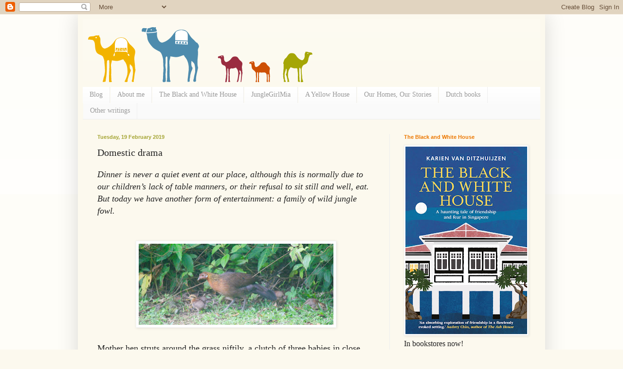

--- FILE ---
content_type: text/html; charset=UTF-8
request_url: http://www.bedu-mama.com/2019/02/domestic-drama.html
body_size: 19250
content:
<!DOCTYPE html>
<html class='v2' dir='ltr' lang='en-GB'>
<head>
<link href='https://www.blogger.com/static/v1/widgets/335934321-css_bundle_v2.css' rel='stylesheet' type='text/css'/>
<meta content='width=1100' name='viewport'/>
<meta content='text/html; charset=UTF-8' http-equiv='Content-Type'/>
<meta content='blogger' name='generator'/>
<link href='http://www.bedu-mama.com/favicon.ico' rel='icon' type='image/x-icon'/>
<link href='http://www.bedu-mama.com/2019/02/domestic-drama.html' rel='canonical'/>
<link rel="alternate" type="application/atom+xml" title="Bedouin Mama - Atom" href="http://www.bedu-mama.com/feeds/posts/default" />
<link rel="alternate" type="application/rss+xml" title="Bedouin Mama - RSS" href="http://www.bedu-mama.com/feeds/posts/default?alt=rss" />
<link rel="service.post" type="application/atom+xml" title="Bedouin Mama - Atom" href="https://www.blogger.com/feeds/6795956411320246899/posts/default" />

<link rel="alternate" type="application/atom+xml" title="Bedouin Mama - Atom" href="http://www.bedu-mama.com/feeds/869276323300331665/comments/default" />
<!--Can't find substitution for tag [blog.ieCssRetrofitLinks]-->
<link href='https://blogger.googleusercontent.com/img/b/R29vZ2xl/AVvXsEhu2mh-JDNw7p4SJBPuIal1fML-WsntO5nr-N7zod0KSzhqDDr5bQWhYYe5xHSws-vTRSOujN1jaf3f_JvdKTLurvZrc8M25mW2sSIXGcsyChe_H2caikYxsgzOWARMeMGU7ACnTRDEy1E/s400/fullsizeoutput_2f1.jpeg' rel='image_src'/>
<meta content='http://www.bedu-mama.com/2019/02/domestic-drama.html' property='og:url'/>
<meta content='Domestic drama' property='og:title'/>
<meta content='Dinner is never a quiet event at our place, although this is normally due to our children’s lack of table manners, or their refusal to sit s...' property='og:description'/>
<meta content='https://blogger.googleusercontent.com/img/b/R29vZ2xl/AVvXsEhu2mh-JDNw7p4SJBPuIal1fML-WsntO5nr-N7zod0KSzhqDDr5bQWhYYe5xHSws-vTRSOujN1jaf3f_JvdKTLurvZrc8M25mW2sSIXGcsyChe_H2caikYxsgzOWARMeMGU7ACnTRDEy1E/w1200-h630-p-k-no-nu/fullsizeoutput_2f1.jpeg' property='og:image'/>
<title>Bedouin Mama: Domestic drama</title>
<style id='page-skin-1' type='text/css'><!--
/*
-----------------------------------------------
Blogger Template Style
Name:     Simple
Designer: Blogger
URL:      www.blogger.com
----------------------------------------------- */
/* Content
----------------------------------------------- */
body {
font: normal normal 16px Georgia, Utopia, 'Palatino Linotype', Palatino, serif;
color: #222222;
background: #fcf9ee none repeat scroll top left;
padding: 0 40px 40px 40px;
}
html body .region-inner {
min-width: 0;
max-width: 100%;
width: auto;
}
h2 {
font-size: 22px;
}
a:link {
text-decoration:none;
color: #ec861c;
}
a:visited {
text-decoration:none;
color: #990000;
}
a:hover {
text-decoration:underline;
color: #ffb322;
}
.body-fauxcolumn-outer .fauxcolumn-inner {
background: transparent url(https://resources.blogblog.com/blogblog/data/1kt/simple/body_gradient_tile_light.png) repeat scroll top left;
_background-image: none;
}
.body-fauxcolumn-outer .cap-top {
position: absolute;
z-index: 1;
height: 400px;
width: 100%;
}
.body-fauxcolumn-outer .cap-top .cap-left {
width: 100%;
background: transparent url(https://resources.blogblog.com/blogblog/data/1kt/simple/gradients_light.png) repeat-x scroll top left;
_background-image: none;
}
.content-outer {
-moz-box-shadow: 0 0 40px rgba(0, 0, 0, .15);
-webkit-box-shadow: 0 0 5px rgba(0, 0, 0, .15);
-goog-ms-box-shadow: 0 0 10px #333333;
box-shadow: 0 0 40px rgba(0, 0, 0, .15);
margin-bottom: 1px;
}
.content-inner {
padding: 10px 10px;
}
.content-inner {
background-color: #fcf9ee;
}
/* Header
----------------------------------------------- */
.header-outer {
background: #fcf9ee url(http://www.blogblog.com/1kt/simple/gradients_light.png) repeat-x scroll 0 -400px;
_background-image: none;
}
.Header h1 {
font: normal normal 60px Arial, Tahoma, Helvetica, FreeSans, sans-serif;
color: #ffffff;
text-shadow: 1px 2px 3px rgba(0, 0, 0, .2);
}
.Header h1 a {
color: #ffffff;
}
.Header .description {
font-size: 140%;
color: #ec7800;
}
.header-inner .Header .titlewrapper {
padding: 22px 30px;
}
.header-inner .Header .descriptionwrapper {
padding: 0 30px;
}
/* Tabs
----------------------------------------------- */
.tabs-inner .section:first-child {
border-top: 0 solid #eeeeee;
}
.tabs-inner .section:first-child ul {
margin-top: -0;
border-top: 0 solid #eeeeee;
border-left: 0 solid #eeeeee;
border-right: 0 solid #eeeeee;
}
.tabs-inner .widget ul {
background: #fafafa url(https://resources.blogblog.com/blogblog/data/1kt/simple/gradients_light.png) repeat-x scroll 0 -800px;
_background-image: none;
border-bottom: 1px solid #eeeeee;
margin-top: 0;
margin-left: -30px;
margin-right: -30px;
}
.tabs-inner .widget li a {
display: inline-block;
padding: .6em 1em;
font: normal normal 14px Georgia, Utopia, 'Palatino Linotype', Palatino, serif;
color: #999999;
border-left: 1px solid #fcf9ee;
border-right: 1px solid #eeeeee;
}
.tabs-inner .widget li:first-child a {
border-left: none;
}
.tabs-inner .widget li.selected a, .tabs-inner .widget li a:hover {
color: #000000;
background-color: #f3f3f3;
text-decoration: none;
}
/* Columns
----------------------------------------------- */
.main-outer {
border-top: 0 solid #eeeeee;
}
.fauxcolumn-left-outer .fauxcolumn-inner {
border-right: 1px solid #eeeeee;
}
.fauxcolumn-right-outer .fauxcolumn-inner {
border-left: 1px solid #eeeeee;
}
/* Headings
----------------------------------------------- */
div.widget > h2,
div.widget h2.title {
margin: 0 0 1em 0;
font: normal bold 11px Arial, Tahoma, Helvetica, FreeSans, sans-serif;
color: #ec7800;
}
/* Widgets
----------------------------------------------- */
.widget .zippy {
color: #ff7f15;
text-shadow: 2px 2px 1px rgba(0, 0, 0, .1);
}
.widget .popular-posts ul {
list-style: none;
}
/* Posts
----------------------------------------------- */
h2.date-header {
font: normal bold 11px Arial, Tahoma, Helvetica, FreeSans, sans-serif;
}
.date-header span {
background-color: transparent;
color: #a5a534;
padding: inherit;
letter-spacing: inherit;
margin: inherit;
}
.main-inner {
padding-top: 30px;
padding-bottom: 30px;
}
.main-inner .column-center-inner {
padding: 0 15px;
}
.main-inner .column-center-inner .section {
margin: 0 15px;
}
.post {
margin: 0 0 25px 0;
}
h3.post-title, .comments h4 {
font: normal normal 20px Georgia, Utopia, 'Palatino Linotype', Palatino, serif;
margin: .75em 0 0;
}
.post-body {
font-size: 110%;
line-height: 1.4;
position: relative;
}
.post-body img, .post-body .tr-caption-container, .Profile img, .Image img,
.BlogList .item-thumbnail img {
padding: 2px;
background: #ffffff;
border: 1px solid #f3f3f3;
-moz-box-shadow: 1px 1px 5px rgba(0, 0, 0, .1);
-webkit-box-shadow: 1px 1px 5px rgba(0, 0, 0, .1);
box-shadow: 1px 1px 5px rgba(0, 0, 0, .1);
}
.post-body img, .post-body .tr-caption-container {
padding: 5px;
}
.post-body .tr-caption-container {
color: #222222;
}
.post-body .tr-caption-container img {
padding: 0;
background: transparent;
border: none;
-moz-box-shadow: 0 0 0 rgba(0, 0, 0, .1);
-webkit-box-shadow: 0 0 0 rgba(0, 0, 0, .1);
box-shadow: 0 0 0 rgba(0, 0, 0, .1);
}
.post-header {
margin: 0 0 1.5em;
line-height: 1.6;
font-size: 90%;
}
.post-footer {
margin: 20px -2px 0;
padding: 5px 10px;
color: #660000;
background-color: #fefefe;
border-bottom: 1px solid #f3f3f3;
line-height: 1.6;
font-size: 90%;
}
#comments .comment-author {
padding-top: 1.5em;
border-top: 1px solid #eeeeee;
background-position: 0 1.5em;
}
#comments .comment-author:first-child {
padding-top: 0;
border-top: none;
}
.avatar-image-container {
margin: .2em 0 0;
}
#comments .avatar-image-container img {
border: 1px solid #f3f3f3;
}
/* Comments
----------------------------------------------- */
.comments .comments-content .icon.blog-author {
background-repeat: no-repeat;
background-image: url([data-uri]);
}
.comments .comments-content .loadmore a {
border-top: 1px solid #ff7f15;
border-bottom: 1px solid #ff7f15;
}
.comments .comment-thread.inline-thread {
background-color: #fefefe;
}
.comments .continue {
border-top: 2px solid #ff7f15;
}
/* Accents
---------------------------------------------- */
.section-columns td.columns-cell {
border-left: 1px solid #eeeeee;
}
.blog-pager {
background: transparent none no-repeat scroll top center;
}
.blog-pager-older-link, .home-link,
.blog-pager-newer-link {
background-color: #fcf9ee;
padding: 5px;
}
.footer-outer {
border-top: 0 dashed #bbbbbb;
}
/* Mobile
----------------------------------------------- */
body.mobile  {
background-size: auto;
}
.mobile .body-fauxcolumn-outer {
background: transparent none repeat scroll top left;
}
.mobile .body-fauxcolumn-outer .cap-top {
background-size: 100% auto;
}
.mobile .content-outer {
-webkit-box-shadow: 0 0 3px rgba(0, 0, 0, .15);
box-shadow: 0 0 3px rgba(0, 0, 0, .15);
}
.mobile .tabs-inner .widget ul {
margin-left: 0;
margin-right: 0;
}
.mobile .post {
margin: 0;
}
.mobile .main-inner .column-center-inner .section {
margin: 0;
}
.mobile .date-header span {
padding: 0.1em 10px;
margin: 0 -10px;
}
.mobile h3.post-title {
margin: 0;
}
.mobile .blog-pager {
background: transparent none no-repeat scroll top center;
}
.mobile .footer-outer {
border-top: none;
}
.mobile .main-inner, .mobile .footer-inner {
background-color: #fcf9ee;
}
.mobile-index-contents {
color: #222222;
}
.mobile-link-button {
background-color: #ec861c;
}
.mobile-link-button a:link, .mobile-link-button a:visited {
color: #ffffff;
}
.mobile .tabs-inner .section:first-child {
border-top: none;
}
.mobile .tabs-inner .PageList .widget-content {
background-color: #f3f3f3;
color: #000000;
border-top: 1px solid #eeeeee;
border-bottom: 1px solid #eeeeee;
}
.mobile .tabs-inner .PageList .widget-content .pagelist-arrow {
border-left: 1px solid #eeeeee;
}

--></style>
<style id='template-skin-1' type='text/css'><!--
body {
min-width: 960px;
}
.content-outer, .content-fauxcolumn-outer, .region-inner {
min-width: 960px;
max-width: 960px;
_width: 960px;
}
.main-inner .columns {
padding-left: 0px;
padding-right: 310px;
}
.main-inner .fauxcolumn-center-outer {
left: 0px;
right: 310px;
/* IE6 does not respect left and right together */
_width: expression(this.parentNode.offsetWidth -
parseInt("0px") -
parseInt("310px") + 'px');
}
.main-inner .fauxcolumn-left-outer {
width: 0px;
}
.main-inner .fauxcolumn-right-outer {
width: 310px;
}
.main-inner .column-left-outer {
width: 0px;
right: 100%;
margin-left: -0px;
}
.main-inner .column-right-outer {
width: 310px;
margin-right: -310px;
}
#layout {
min-width: 0;
}
#layout .content-outer {
min-width: 0;
width: 800px;
}
#layout .region-inner {
min-width: 0;
width: auto;
}
body#layout div.add_widget {
padding: 8px;
}
body#layout div.add_widget a {
margin-left: 32px;
}
--></style>
<link href='https://www.blogger.com/dyn-css/authorization.css?targetBlogID=6795956411320246899&amp;zx=2ba662f0-44af-4f41-908c-3037da7ecdc8' media='none' onload='if(media!=&#39;all&#39;)media=&#39;all&#39;' rel='stylesheet'/><noscript><link href='https://www.blogger.com/dyn-css/authorization.css?targetBlogID=6795956411320246899&amp;zx=2ba662f0-44af-4f41-908c-3037da7ecdc8' rel='stylesheet'/></noscript>
<meta name='google-adsense-platform-account' content='ca-host-pub-1556223355139109'/>
<meta name='google-adsense-platform-domain' content='blogspot.com'/>

</head>
<body class='loading variant-bold'>
<div class='navbar section' id='navbar' name='Navbar'><div class='widget Navbar' data-version='1' id='Navbar1'><script type="text/javascript">
    function setAttributeOnload(object, attribute, val) {
      if(window.addEventListener) {
        window.addEventListener('load',
          function(){ object[attribute] = val; }, false);
      } else {
        window.attachEvent('onload', function(){ object[attribute] = val; });
      }
    }
  </script>
<div id="navbar-iframe-container"></div>
<script type="text/javascript" src="https://apis.google.com/js/platform.js"></script>
<script type="text/javascript">
      gapi.load("gapi.iframes:gapi.iframes.style.bubble", function() {
        if (gapi.iframes && gapi.iframes.getContext) {
          gapi.iframes.getContext().openChild({
              url: 'https://www.blogger.com/navbar/6795956411320246899?po\x3d869276323300331665\x26origin\x3dhttp://www.bedu-mama.com',
              where: document.getElementById("navbar-iframe-container"),
              id: "navbar-iframe"
          });
        }
      });
    </script><script type="text/javascript">
(function() {
var script = document.createElement('script');
script.type = 'text/javascript';
script.src = '//pagead2.googlesyndication.com/pagead/js/google_top_exp.js';
var head = document.getElementsByTagName('head')[0];
if (head) {
head.appendChild(script);
}})();
</script>
</div></div>
<div class='body-fauxcolumns'>
<div class='fauxcolumn-outer body-fauxcolumn-outer'>
<div class='cap-top'>
<div class='cap-left'></div>
<div class='cap-right'></div>
</div>
<div class='fauxborder-left'>
<div class='fauxborder-right'></div>
<div class='fauxcolumn-inner'>
</div>
</div>
<div class='cap-bottom'>
<div class='cap-left'></div>
<div class='cap-right'></div>
</div>
</div>
</div>
<div class='content'>
<div class='content-fauxcolumns'>
<div class='fauxcolumn-outer content-fauxcolumn-outer'>
<div class='cap-top'>
<div class='cap-left'></div>
<div class='cap-right'></div>
</div>
<div class='fauxborder-left'>
<div class='fauxborder-right'></div>
<div class='fauxcolumn-inner'>
</div>
</div>
<div class='cap-bottom'>
<div class='cap-left'></div>
<div class='cap-right'></div>
</div>
</div>
</div>
<div class='content-outer'>
<div class='content-cap-top cap-top'>
<div class='cap-left'></div>
<div class='cap-right'></div>
</div>
<div class='fauxborder-left content-fauxborder-left'>
<div class='fauxborder-right content-fauxborder-right'></div>
<div class='content-inner'>
<header>
<div class='header-outer'>
<div class='header-cap-top cap-top'>
<div class='cap-left'></div>
<div class='cap-right'></div>
</div>
<div class='fauxborder-left header-fauxborder-left'>
<div class='fauxborder-right header-fauxborder-right'></div>
<div class='region-inner header-inner'>
<div class='header section' id='header' name='Header'><div class='widget Header' data-version='1' id='Header1'>
<div id='header-inner'>
<a href='http://www.bedu-mama.com/' style='display: block'>
<img alt='Bedouin Mama' height='139px; ' id='Header1_headerimg' src='https://blogger.googleusercontent.com/img/b/R29vZ2xl/AVvXsEj04v6fuqwFr_9f7d3LXPyPRyJNN0FGUBtSFDrI_s5Q4oSmBFIH66SS0A_b_Ko78VZKnrOsD2pOny9WgO_kQhi1Js-dwZbUGbR3tTVUjUcDXgEuJ-5lotJfHDDFtVI2bG1-JLczPkJpbIo/s1600/kamelen.png' style='display: block' width='492px; '/>
</a>
</div>
</div></div>
</div>
</div>
<div class='header-cap-bottom cap-bottom'>
<div class='cap-left'></div>
<div class='cap-right'></div>
</div>
</div>
</header>
<div class='tabs-outer'>
<div class='tabs-cap-top cap-top'>
<div class='cap-left'></div>
<div class='cap-right'></div>
</div>
<div class='fauxborder-left tabs-fauxborder-left'>
<div class='fauxborder-right tabs-fauxborder-right'></div>
<div class='region-inner tabs-inner'>
<div class='tabs section' id='crosscol' name='Cross-column'><div class='widget PageList' data-version='1' id='PageList1'>
<h2>A nomad mother in Singapore</h2>
<div class='widget-content'>
<ul>
<li>
<a href='http://www.bedu-mama.com/'>Blog</a>
</li>
<li>
<a href='http://www.bedu-mama.com/p/about-me.html'>About me</a>
</li>
<li>
<a href='http://www.bedu-mama.com/p/the-black-and-white-house.html'>The Black and White House </a>
</li>
<li>
<a href='http://www.bedu-mama.com/p/junglegirlmia.html'>JungleGirlMia</a>
</li>
<li>
<a href='http://www.bedu-mama.com/p/a-yellow-house.html'> A Yellow House</a>
</li>
<li>
<a href='http://www.bedu-mama.com/p/our-homes-our-stories.html'>Our Homes, Our Stories</a>
</li>
<li>
<a href='http://www.bedu-mama.com/p/dutch-books.html'>Dutch books</a>
</li>
<li>
<a href='http://www.bedu-mama.com/p/magazines.html'>Other writings</a>
</li>
</ul>
<div class='clear'></div>
</div>
</div></div>
<div class='tabs no-items section' id='crosscol-overflow' name='Cross-Column 2'></div>
</div>
</div>
<div class='tabs-cap-bottom cap-bottom'>
<div class='cap-left'></div>
<div class='cap-right'></div>
</div>
</div>
<div class='main-outer'>
<div class='main-cap-top cap-top'>
<div class='cap-left'></div>
<div class='cap-right'></div>
</div>
<div class='fauxborder-left main-fauxborder-left'>
<div class='fauxborder-right main-fauxborder-right'></div>
<div class='region-inner main-inner'>
<div class='columns fauxcolumns'>
<div class='fauxcolumn-outer fauxcolumn-center-outer'>
<div class='cap-top'>
<div class='cap-left'></div>
<div class='cap-right'></div>
</div>
<div class='fauxborder-left'>
<div class='fauxborder-right'></div>
<div class='fauxcolumn-inner'>
</div>
</div>
<div class='cap-bottom'>
<div class='cap-left'></div>
<div class='cap-right'></div>
</div>
</div>
<div class='fauxcolumn-outer fauxcolumn-left-outer'>
<div class='cap-top'>
<div class='cap-left'></div>
<div class='cap-right'></div>
</div>
<div class='fauxborder-left'>
<div class='fauxborder-right'></div>
<div class='fauxcolumn-inner'>
</div>
</div>
<div class='cap-bottom'>
<div class='cap-left'></div>
<div class='cap-right'></div>
</div>
</div>
<div class='fauxcolumn-outer fauxcolumn-right-outer'>
<div class='cap-top'>
<div class='cap-left'></div>
<div class='cap-right'></div>
</div>
<div class='fauxborder-left'>
<div class='fauxborder-right'></div>
<div class='fauxcolumn-inner'>
</div>
</div>
<div class='cap-bottom'>
<div class='cap-left'></div>
<div class='cap-right'></div>
</div>
</div>
<!-- corrects IE6 width calculation -->
<div class='columns-inner'>
<div class='column-center-outer'>
<div class='column-center-inner'>
<div class='main section' id='main' name='Main'><div class='widget Blog' data-version='1' id='Blog1'>
<div class='blog-posts hfeed'>

          <div class="date-outer">
        
<h2 class='date-header'><span>Tuesday, 19 February 2019</span></h2>

          <div class="date-posts">
        
<div class='post-outer'>
<div class='post hentry uncustomized-post-template' itemprop='blogPost' itemscope='itemscope' itemtype='http://schema.org/BlogPosting'>
<meta content='https://blogger.googleusercontent.com/img/b/R29vZ2xl/AVvXsEhu2mh-JDNw7p4SJBPuIal1fML-WsntO5nr-N7zod0KSzhqDDr5bQWhYYe5xHSws-vTRSOujN1jaf3f_JvdKTLurvZrc8M25mW2sSIXGcsyChe_H2caikYxsgzOWARMeMGU7ACnTRDEy1E/s400/fullsizeoutput_2f1.jpeg' itemprop='image_url'/>
<meta content='6795956411320246899' itemprop='blogId'/>
<meta content='869276323300331665' itemprop='postId'/>
<a name='869276323300331665'></a>
<h3 class='post-title entry-title' itemprop='name'>
Domestic drama
</h3>
<div class='post-header'>
<div class='post-header-line-1'></div>
</div>
<div class='post-body entry-content' id='post-body-869276323300331665' itemprop='description articleBody'>
<span style="font-size: large;"><i>Dinner is never a quiet event at our place, although this is normally due to our children&#8217;s lack of table manners, or their refusal to sit still and well, eat. But today we have another form of entertainment: a family of wild jungle fowl.&nbsp;</i></span><br />
<span style="font-size: large;"><i><br /></i></span>


<br />
<div class="separator" style="clear: both; text-align: center;">
<a href="https://blogger.googleusercontent.com/img/b/R29vZ2xl/AVvXsEhu2mh-JDNw7p4SJBPuIal1fML-WsntO5nr-N7zod0KSzhqDDr5bQWhYYe5xHSws-vTRSOujN1jaf3f_JvdKTLurvZrc8M25mW2sSIXGcsyChe_H2caikYxsgzOWARMeMGU7ACnTRDEy1E/s1600/fullsizeoutput_2f1.jpeg" imageanchor="1" style="margin-left: 1em; margin-right: 1em;"><img border="0" data-original-height="674" data-original-width="1600" height="167" src="https://blogger.googleusercontent.com/img/b/R29vZ2xl/AVvXsEhu2mh-JDNw7p4SJBPuIal1fML-WsntO5nr-N7zod0KSzhqDDr5bQWhYYe5xHSws-vTRSOujN1jaf3f_JvdKTLurvZrc8M25mW2sSIXGcsyChe_H2caikYxsgzOWARMeMGU7ACnTRDEy1E/s400/fullsizeoutput_2f1.jpeg" width="400" /></a></div>
<div class="separator" style="clear: both; text-align: center;">
<br /></div>
<span style="font-size: large;">Mother hen struts around the grass niftily, a clutch of three babies in close pursuit. It&#8217;s close to bedtime, and mother look up at the trees, searching for a good spot to roost. She spots a fine branch, takes off and flutters steadily to a high-up branch. Her three babies look after her with trepidation. Mummy went very high! After a minute of staring, number one flies up. Its little wings can&#8217;t reach quite as high as mum, and it lands on a dead palm leaf halfway. After some quiet deliberation, number two follows suit. It ends about a meter higher that the sibling, and perches on its higher branch triumphantly. Number three now can&#8217;t stay behind, and flies up, managing to come highest of all. But none of them is as high as mummy, and slowly they flap their way further up. <br /><br />Suddenly, there is a rustle in the bushes and a fierce rooster appears. He flies up determinedly to where his wife is sitting, and a ruckus erupts, with leaves shaking and chicken shrieking. The flustered hen soon jumps down from the tree again and lands in the grass with a thump. The babies look down from there spots at different height, confused how to proceed.&nbsp;</span><br />
<span style="font-size: large;"><br /></span>
<br />
<div class="separator" style="clear: both; text-align: center;">
<a href="https://blogger.googleusercontent.com/img/b/R29vZ2xl/AVvXsEg0Qk_LRIGFFsQzMqLgLc7GdJcPomx-05ID_XJf78YbKThMEWi_DnKdPc04lKUco5Mv2KvC-24xgNU6-08zxWpKjJThgYFrA36gueGC5NtSU7jvUiCwQmbJODC-0e72wQkUgWbV3vC00Wk/s1600/fullsizeoutput_2f2.jpeg" imageanchor="1" style="margin-left: 1em; margin-right: 1em; text-align: center;"><img border="0" data-original-height="1067" data-original-width="1600" height="266" src="https://blogger.googleusercontent.com/img/b/R29vZ2xl/AVvXsEg0Qk_LRIGFFsQzMqLgLc7GdJcPomx-05ID_XJf78YbKThMEWi_DnKdPc04lKUco5Mv2KvC-24xgNU6-08zxWpKjJThgYFrA36gueGC5NtSU7jvUiCwQmbJODC-0e72wQkUgWbV3vC00Wk/s400/fullsizeoutput_2f2.jpeg" width="400" /></a></div>
<span style="font-size: large;"><br />Dad comes down too, in hot pursuit of mother. He runs after her with his tail up high, and his wings slightly spread. Mother is in no mood for this, and runs off, her wings open too, her legs bent and her neck low. For a minute they chase each other in and out the bushes whilst their offspring looks down, showing their dismay with louder and louder discerning cheeps. <br /><br />The first one decides to take action, and dives down from the tree. At this point, cat Snowy, who like us has been observing the scene from a distance, decides to get in on the action. Slowly she prowls towards the baby, prompting Linde to panic and rush over to save the baby. The chick decides to scramble, quickly clambers up the bushes, until it is safely out of reach. Linde too decides to cut her losses; barefooted as she is, she doesn&#8217;t dare follow into the wet bushes, where Snowy stares up longingly to the little fluffy snack. <br /><br />The other two babies, still sitting up high, still cheeping noisily, now decide to come down too. Soon all three of them run around the grass, looking for mummy, who is still being chased around the bushes by dad. <br /><br />Mother finishes off the kerfuffle with a big peck into dad&#8217;s tail. He settles down, slowing to a strolling pace, as if he never did anything more exciting this evening than a turn around the garden. <br /><br />Snowy sticks her nose out from under the bushes, spying the three chicks in the middle of the grass. She attempts to stalk, but has counted out dad, who swiftly runs past her, scaring the little cat back to our table for a tumble with sister Pepper. <br /><br />The family, reunited, leisurely strolls off to the other side of the garden, the three babies running their little feet off to keep up with their parents. <br /><br /><i>We sit and watch and enjoy. Who needs a television when you have a garden?</i></span>
<div style='clear: both;'></div>
</div>
<div class='post-footer'>
<div class='post-footer-line post-footer-line-1'>
<span class='post-author vcard'>
Posted by
<span class='fn' itemprop='author' itemscope='itemscope' itemtype='http://schema.org/Person'>
<meta content='https://www.blogger.com/profile/07030460465762682810' itemprop='url'/>
<a class='g-profile' href='https://www.blogger.com/profile/07030460465762682810' rel='author' title='author profile'>
<span itemprop='name'>Karien</span>
</a>
</span>
</span>
<span class='post-timestamp'>
at
<meta content='http://www.bedu-mama.com/2019/02/domestic-drama.html' itemprop='url'/>
<a class='timestamp-link' href='http://www.bedu-mama.com/2019/02/domestic-drama.html' rel='bookmark' title='permanent link'><abbr class='published' itemprop='datePublished' title='2019-02-19T04:05:00-08:00'>04:05</abbr></a>
</span>
<span class='post-comment-link'>
</span>
<span class='post-icons'>
<span class='item-control blog-admin pid-1843421193'>
<a href='https://www.blogger.com/post-edit.g?blogID=6795956411320246899&postID=869276323300331665&from=pencil' title='Edit Post'>
<img alt='' class='icon-action' height='18' src='https://resources.blogblog.com/img/icon18_edit_allbkg.gif' width='18'/>
</a>
</span>
</span>
<div class='post-share-buttons goog-inline-block'>
<a class='goog-inline-block share-button sb-email' href='https://www.blogger.com/share-post.g?blogID=6795956411320246899&postID=869276323300331665&target=email' target='_blank' title='Email This'><span class='share-button-link-text'>Email This</span></a><a class='goog-inline-block share-button sb-blog' href='https://www.blogger.com/share-post.g?blogID=6795956411320246899&postID=869276323300331665&target=blog' onclick='window.open(this.href, "_blank", "height=270,width=475"); return false;' target='_blank' title='BlogThis!'><span class='share-button-link-text'>BlogThis!</span></a><a class='goog-inline-block share-button sb-twitter' href='https://www.blogger.com/share-post.g?blogID=6795956411320246899&postID=869276323300331665&target=twitter' target='_blank' title='Share to X'><span class='share-button-link-text'>Share to X</span></a><a class='goog-inline-block share-button sb-facebook' href='https://www.blogger.com/share-post.g?blogID=6795956411320246899&postID=869276323300331665&target=facebook' onclick='window.open(this.href, "_blank", "height=430,width=640"); return false;' target='_blank' title='Share to Facebook'><span class='share-button-link-text'>Share to Facebook</span></a><a class='goog-inline-block share-button sb-pinterest' href='https://www.blogger.com/share-post.g?blogID=6795956411320246899&postID=869276323300331665&target=pinterest' target='_blank' title='Share to Pinterest'><span class='share-button-link-text'>Share to Pinterest</span></a>
</div>
</div>
<div class='post-footer-line post-footer-line-2'>
<span class='post-labels'>
Labels:
<a href='http://www.bedu-mama.com/search/label/Adam%20Park' rel='tag'>Adam Park</a>,
<a href='http://www.bedu-mama.com/search/label/chicken' rel='tag'>chicken</a>,
<a href='http://www.bedu-mama.com/search/label/junglefowl' rel='tag'>junglefowl</a>,
<a href='http://www.bedu-mama.com/search/label/nature' rel='tag'>nature</a>,
<a href='http://www.bedu-mama.com/search/label/Singapore' rel='tag'>Singapore</a>
</span>
</div>
<div class='post-footer-line post-footer-line-3'>
<span class='post-location'>
</span>
</div>
</div>
</div>
<div class='comments' id='comments'>
<a name='comments'></a>
<h4>1 comment:</h4>
<div class='comments-content'>
<script async='async' src='' type='text/javascript'></script>
<script type='text/javascript'>
    (function() {
      var items = null;
      var msgs = null;
      var config = {};

// <![CDATA[
      var cursor = null;
      if (items && items.length > 0) {
        cursor = parseInt(items[items.length - 1].timestamp) + 1;
      }

      var bodyFromEntry = function(entry) {
        var text = (entry &&
                    ((entry.content && entry.content.$t) ||
                     (entry.summary && entry.summary.$t))) ||
            '';
        if (entry && entry.gd$extendedProperty) {
          for (var k in entry.gd$extendedProperty) {
            if (entry.gd$extendedProperty[k].name == 'blogger.contentRemoved') {
              return '<span class="deleted-comment">' + text + '</span>';
            }
          }
        }
        return text;
      }

      var parse = function(data) {
        cursor = null;
        var comments = [];
        if (data && data.feed && data.feed.entry) {
          for (var i = 0, entry; entry = data.feed.entry[i]; i++) {
            var comment = {};
            // comment ID, parsed out of the original id format
            var id = /blog-(\d+).post-(\d+)/.exec(entry.id.$t);
            comment.id = id ? id[2] : null;
            comment.body = bodyFromEntry(entry);
            comment.timestamp = Date.parse(entry.published.$t) + '';
            if (entry.author && entry.author.constructor === Array) {
              var auth = entry.author[0];
              if (auth) {
                comment.author = {
                  name: (auth.name ? auth.name.$t : undefined),
                  profileUrl: (auth.uri ? auth.uri.$t : undefined),
                  avatarUrl: (auth.gd$image ? auth.gd$image.src : undefined)
                };
              }
            }
            if (entry.link) {
              if (entry.link[2]) {
                comment.link = comment.permalink = entry.link[2].href;
              }
              if (entry.link[3]) {
                var pid = /.*comments\/default\/(\d+)\?.*/.exec(entry.link[3].href);
                if (pid && pid[1]) {
                  comment.parentId = pid[1];
                }
              }
            }
            comment.deleteclass = 'item-control blog-admin';
            if (entry.gd$extendedProperty) {
              for (var k in entry.gd$extendedProperty) {
                if (entry.gd$extendedProperty[k].name == 'blogger.itemClass') {
                  comment.deleteclass += ' ' + entry.gd$extendedProperty[k].value;
                } else if (entry.gd$extendedProperty[k].name == 'blogger.displayTime') {
                  comment.displayTime = entry.gd$extendedProperty[k].value;
                }
              }
            }
            comments.push(comment);
          }
        }
        return comments;
      };

      var paginator = function(callback) {
        if (hasMore()) {
          var url = config.feed + '?alt=json&v=2&orderby=published&reverse=false&max-results=50';
          if (cursor) {
            url += '&published-min=' + new Date(cursor).toISOString();
          }
          window.bloggercomments = function(data) {
            var parsed = parse(data);
            cursor = parsed.length < 50 ? null
                : parseInt(parsed[parsed.length - 1].timestamp) + 1
            callback(parsed);
            window.bloggercomments = null;
          }
          url += '&callback=bloggercomments';
          var script = document.createElement('script');
          script.type = 'text/javascript';
          script.src = url;
          document.getElementsByTagName('head')[0].appendChild(script);
        }
      };
      var hasMore = function() {
        return !!cursor;
      };
      var getMeta = function(key, comment) {
        if ('iswriter' == key) {
          var matches = !!comment.author
              && comment.author.name == config.authorName
              && comment.author.profileUrl == config.authorUrl;
          return matches ? 'true' : '';
        } else if ('deletelink' == key) {
          return config.baseUri + '/comment/delete/'
               + config.blogId + '/' + comment.id;
        } else if ('deleteclass' == key) {
          return comment.deleteclass;
        }
        return '';
      };

      var replybox = null;
      var replyUrlParts = null;
      var replyParent = undefined;

      var onReply = function(commentId, domId) {
        if (replybox == null) {
          // lazily cache replybox, and adjust to suit this style:
          replybox = document.getElementById('comment-editor');
          if (replybox != null) {
            replybox.height = '250px';
            replybox.style.display = 'block';
            replyUrlParts = replybox.src.split('#');
          }
        }
        if (replybox && (commentId !== replyParent)) {
          replybox.src = '';
          document.getElementById(domId).insertBefore(replybox, null);
          replybox.src = replyUrlParts[0]
              + (commentId ? '&parentID=' + commentId : '')
              + '#' + replyUrlParts[1];
          replyParent = commentId;
        }
      };

      var hash = (window.location.hash || '#').substring(1);
      var startThread, targetComment;
      if (/^comment-form_/.test(hash)) {
        startThread = hash.substring('comment-form_'.length);
      } else if (/^c[0-9]+$/.test(hash)) {
        targetComment = hash.substring(1);
      }

      // Configure commenting API:
      var configJso = {
        'maxDepth': config.maxThreadDepth
      };
      var provider = {
        'id': config.postId,
        'data': items,
        'loadNext': paginator,
        'hasMore': hasMore,
        'getMeta': getMeta,
        'onReply': onReply,
        'rendered': true,
        'initComment': targetComment,
        'initReplyThread': startThread,
        'config': configJso,
        'messages': msgs
      };

      var render = function() {
        if (window.goog && window.goog.comments) {
          var holder = document.getElementById('comment-holder');
          window.goog.comments.render(holder, provider);
        }
      };

      // render now, or queue to render when library loads:
      if (window.goog && window.goog.comments) {
        render();
      } else {
        window.goog = window.goog || {};
        window.goog.comments = window.goog.comments || {};
        window.goog.comments.loadQueue = window.goog.comments.loadQueue || [];
        window.goog.comments.loadQueue.push(render);
      }
    })();
// ]]>
  </script>
<div id='comment-holder'>
<div class="comment-thread toplevel-thread"><ol id="top-ra"><li class="comment" id="c1667764920276342452"><div class="avatar-image-container"><img src="//www.blogger.com/img/blogger_logo_round_35.png" alt=""/></div><div class="comment-block"><div class="comment-header"><cite class="user"><a href="https://www.blogger.com/profile/18332144831496909856" rel="nofollow">Ellen</a></cite><span class="icon user "></span><span class="datetime secondary-text"><a rel="nofollow" href="http://www.bedu-mama.com/2019/02/domestic-drama.html?showComment=1550652229521#c1667764920276342452">20 February 2019 at 00:43</a></span></div><p class="comment-content">Wat kun jij toch leuk vertellen. Dank je voor dit verhaal. </p><span class="comment-actions secondary-text"><a class="comment-reply" target="_self" data-comment-id="1667764920276342452">Reply</a><span class="item-control blog-admin blog-admin pid-1124748449"><a target="_self" href="https://www.blogger.com/comment/delete/6795956411320246899/1667764920276342452">Delete</a></span></span></div><div class="comment-replies"><div id="c1667764920276342452-rt" class="comment-thread inline-thread hidden"><span class="thread-toggle thread-expanded"><span class="thread-arrow"></span><span class="thread-count"><a target="_self">Replies</a></span></span><ol id="c1667764920276342452-ra" class="thread-chrome thread-expanded"><div></div><div id="c1667764920276342452-continue" class="continue"><a class="comment-reply" target="_self" data-comment-id="1667764920276342452">Reply</a></div></ol></div></div><div class="comment-replybox-single" id="c1667764920276342452-ce"></div></li></ol><div id="top-continue" class="continue"><a class="comment-reply" target="_self">Add comment</a></div><div class="comment-replybox-thread" id="top-ce"></div><div class="loadmore hidden" data-post-id="869276323300331665"><a target="_self">Load more...</a></div></div>
</div>
</div>
<p class='comment-footer'>
<div class='comment-form'>
<a name='comment-form'></a>
<p>
</p>
<a href='https://www.blogger.com/comment/frame/6795956411320246899?po=869276323300331665&hl=en-GB&saa=85391&origin=http://www.bedu-mama.com' id='comment-editor-src'></a>
<iframe allowtransparency='true' class='blogger-iframe-colorize blogger-comment-from-post' frameborder='0' height='410px' id='comment-editor' name='comment-editor' src='' width='100%'></iframe>
<script src='https://www.blogger.com/static/v1/jsbin/2830521187-comment_from_post_iframe.js' type='text/javascript'></script>
<script type='text/javascript'>
      BLOG_CMT_createIframe('https://www.blogger.com/rpc_relay.html');
    </script>
</div>
</p>
<div id='backlinks-container'>
<div id='Blog1_backlinks-container'>
</div>
</div>
</div>
</div>

        </div></div>
      
</div>
<div class='blog-pager' id='blog-pager'>
<span id='blog-pager-newer-link'>
<a class='blog-pager-newer-link' href='http://www.bedu-mama.com/2019/05/this-snail-moves-on.html' id='Blog1_blog-pager-newer-link' title='Newer Post'>Newer Post</a>
</span>
<span id='blog-pager-older-link'>
<a class='blog-pager-older-link' href='http://www.bedu-mama.com/2019/02/the-story-of-suitcase.html' id='Blog1_blog-pager-older-link' title='Older Post'>Older Post</a>
</span>
<a class='home-link' href='http://www.bedu-mama.com/'>Home</a>
</div>
<div class='clear'></div>
<div class='post-feeds'>
<div class='feed-links'>
Subscribe to:
<a class='feed-link' href='http://www.bedu-mama.com/feeds/869276323300331665/comments/default' target='_blank' type='application/atom+xml'>Post Comments (Atom)</a>
</div>
</div>
</div></div>
</div>
</div>
<div class='column-left-outer'>
<div class='column-left-inner'>
<aside>
</aside>
</div>
</div>
<div class='column-right-outer'>
<div class='column-right-inner'>
<aside>
<div class='sidebar section' id='sidebar-right-1'><div class='widget Image' data-version='1' id='Image4'>
<h2>The Black and White House</h2>
<div class='widget-content'>
<a href='https://www.amazon.co.uk/Black-White-House-Karien-Ditzhuijzen/dp/1915310180/ref=sr_1_1?crid=MLZI6L9HKB95&keywords=the+black+and+white+house&qid=1687357264&sprefix=the+black+and+white+house%2Caps%2C85&sr=8-1'>
<img alt='The Black and White House' height='386' id='Image4_img' src='https://blogger.googleusercontent.com/img/a/AVvXsEimzjR65NYmQ1bEhVCw2aytmJSe-mQ_bQ8IxbMUMEHBrPjqkrSqe4rnFwmwuoi_UASlt7r7fwi62VizIlGuaxxmVJ1KLjezsSFvknM4VhCvIh2JaoCjrpMkO5dXiEazHMPrHc9K-BDnkgpD4eDry6MvedX0ZpFzxpVqXFhf5YUNzPXii_AR7vnRQJC4ZIA=s386' width='250'/>
</a>
<br/>
<span class='caption'>In bookstores now!</span>
</div>
<div class='clear'></div>
</div><div class='widget Image' data-version='1' id='Image3'>
<h2>JungleGirlMia</h2>
<div class='widget-content'>
<a href='https://www.marshallcavendish.com/our-books/categories/books/9789814974721'>
<img alt='JungleGirlMia' height='395' id='Image3_img' src='https://blogger.googleusercontent.com/img/a/AVvXsEhWPwAz6EX-dHAiFEORBbAJDWDugwBnOAIhlwp3gGvtaje53yh82pgGKOom7vdFBqCz7UhD642sP74MzvT-nC54xQHxU49UcQ7iVxxGc1gotnPjsklYekJwRg2lCImNSYyT1wWaBJAy0wmO3nAAncD-gm1kp6wpp5IYZEIbnnQxVFT4plpqdPBR1gru=s395' width='250'/>
</a>
<br/>
<span class='caption'>Out now!</span>
</div>
<div class='clear'></div>
</div><div class='widget Image' data-version='1' id='Image2'>
<h2>A Yellow House</h2>
<div class='widget-content'>
<a href='http://www.bedu-mama.com/p/a-yellow-house.html'>
<img alt='A Yellow House' height='384' id='Image2_img' src='https://blogger.googleusercontent.com/img/b/R29vZ2xl/AVvXsEju5cdljsDgzZgPx3ke2_lwjSb8_pXZXKZf8oHjIjch4ZEcI4KWoDCfxFM2ZHRmAtyNAqHjhlr8xkrMpj7-_0wiTv_kYexK5tiaNBUn18ni7PlrZXqeJRb_g-tumzGhx9X6xmqnKI3sy-U/s1600/A+Yellow+House.jpg' width='250'/>
</a>
<br/>
<span class='caption'>A captivating novel giving a voice to migrant domestic workers in Singapore. Click cover for details.</span>
</div>
<div class='clear'></div>
</div><div class='widget Image' data-version='1' id='Image1'>
<div class='widget-content'>
<img alt='' height='375' id='Image1_img' src='https://blogger.googleusercontent.com/img/b/R29vZ2xl/AVvXsEjf_5p8ZO7it7-yAzXN2_cpC2cTPJZ7cbEEMhumAXPV7Yp-RcBqi8jlM1cAEMVqhPRQRjtwfl2oIiyqQHs5VFHshcXU2sfaTLsgGYPSaSiMWEUgg01Vr2aX4RSZggujAwi40Rv39mTALdk/s1600/%25C2%25A9+Lina+Meisen+Photography+-+Karien+-+17.jpg' width='250'/>
<br/>
</div>
<div class='clear'></div>
</div><div class='widget HTML' data-version='1' id='HTML3'>
<div class='widget-content'>
<div class="fb-like-box" data-href="http://www.facebook.com/pages/Kamel/259014380814732" data-width="292" data-show-faces="false" data-stream="false" data-header="true"></div>
</div>
<div class='clear'></div>
</div><div class='widget HTML' data-version='1' id='HTML2'>
<div class='widget-content'>
<style>.ig-b- { display: inline; }
.ig-b- img { visibility: hidden; }
.ig-b-:hover { background-position: 0 -60px; } .ig-b-:active { background-position: 0 -120px; }
.ig-b-16 { width: 16px; height: 16px; background: url(//badges.instagram.com/static/images/ig-badge-sprite-16.png) no-repeat 0 0; }
@media only screen and (-webkit-min-device-pixel-ratio: 2), only screen and (min--moz-device-pixel-ratio: 2), only screen and (-o-min-device-pixel-ratio: 2 / 1), only screen and (min-device-pixel-ratio: 2), only screen and (min-resolution: 192dpi), only screen and (min-resolution: 2dppx) {
.ig-b-16 { background-image: url(//badges.instagram.com/static/images/ig-badge-sprite-16@2x.png); background-size: 60px 178px; } }</style>
<a href="https://www.instagram.com/karienvd/?ref=badge" class="ig-b- ig-b-16"><img src="//badges.instagram.com/static/images/ig-badge-16.png" alt="Instagram" /> <b>Follow on Instagram</b></a>
</div>
<div class='clear'></div>
</div><div class='widget HTML' data-version='1' id='HTML1'>
<div class='widget-content'>
<a href="mailto:kvanditzhuijzen@hotmail.com">Contact me? </a>
</div>
<div class='clear'></div>
</div><div class='widget Label' data-version='1' id='Label1'>
<h2>Labels</h2>
<div class='widget-content cloud-label-widget-content'>
<span class='label-size label-size-2'>
<a dir='ltr' href='http://www.bedu-mama.com/search/label/A%20Yellow%20House'>A Yellow House</a>
</span>
<span class='label-size label-size-3'>
<a dir='ltr' href='http://www.bedu-mama.com/search/label/Adam%20Drive'>Adam Drive</a>
</span>
<span class='label-size label-size-3'>
<a dir='ltr' href='http://www.bedu-mama.com/search/label/Adam%20Park'>Adam Park</a>
</span>
<span class='label-size label-size-2'>
<a dir='ltr' href='http://www.bedu-mama.com/search/label/adventure'>adventure</a>
</span>
<span class='label-size label-size-1'>
<a dir='ltr' href='http://www.bedu-mama.com/search/label/aid'>aid</a>
</span>
<span class='label-size label-size-1'>
<a dir='ltr' href='http://www.bedu-mama.com/search/label/air%20mattress'>air mattress</a>
</span>
<span class='label-size label-size-2'>
<a dir='ltr' href='http://www.bedu-mama.com/search/label/airplane'>airplane</a>
</span>
<span class='label-size label-size-1'>
<a dir='ltr' href='http://www.bedu-mama.com/search/label/amah'>amah</a>
</span>
<span class='label-size label-size-1'>
<a dir='ltr' href='http://www.bedu-mama.com/search/label/animals'>animals</a>
</span>
<span class='label-size label-size-2'>
<a dir='ltr' href='http://www.bedu-mama.com/search/label/ankylosing%20spondylitis'>ankylosing spondylitis</a>
</span>
<span class='label-size label-size-1'>
<a dir='ltr' href='http://www.bedu-mama.com/search/label/arthritis'>arthritis</a>
</span>
<span class='label-size label-size-1'>
<a dir='ltr' href='http://www.bedu-mama.com/search/label/ayam'>ayam</a>
</span>
<span class='label-size label-size-2'>
<a dir='ltr' href='http://www.bedu-mama.com/search/label/baby'>baby</a>
</span>
<span class='label-size label-size-3'>
<a dir='ltr' href='http://www.bedu-mama.com/search/label/Bali'>Bali</a>
</span>
<span class='label-size label-size-1'>
<a dir='ltr' href='http://www.bedu-mama.com/search/label/Balidog'>Balidog</a>
</span>
<span class='label-size label-size-2'>
<a dir='ltr' href='http://www.bedu-mama.com/search/label/Beach'>Beach</a>
</span>
<span class='label-size label-size-1'>
<a dir='ltr' href='http://www.bedu-mama.com/search/label/bechterew'>bechterew</a>
</span>
<span class='label-size label-size-2'>
<a dir='ltr' href='http://www.bedu-mama.com/search/label/beef'>beef</a>
</span>
<span class='label-size label-size-2'>
<a dir='ltr' href='http://www.bedu-mama.com/search/label/birthday'>birthday</a>
</span>
<span class='label-size label-size-3'>
<a dir='ltr' href='http://www.bedu-mama.com/search/label/black%20and%20white'>black and white</a>
</span>
<span class='label-size label-size-1'>
<a dir='ltr' href='http://www.bedu-mama.com/search/label/book'>book</a>
</span>
<span class='label-size label-size-1'>
<a dir='ltr' href='http://www.bedu-mama.com/search/label/borders'>borders</a>
</span>
<span class='label-size label-size-1'>
<a dir='ltr' href='http://www.bedu-mama.com/search/label/borneo'>borneo</a>
</span>
<span class='label-size label-size-1'>
<a dir='ltr' href='http://www.bedu-mama.com/search/label/Bukit%20Lawang'>Bukit Lawang</a>
</span>
<span class='label-size label-size-1'>
<a dir='ltr' href='http://www.bedu-mama.com/search/label/bumper'>bumper</a>
</span>
<span class='label-size label-size-2'>
<a dir='ltr' href='http://www.bedu-mama.com/search/label/cabbage'>cabbage</a>
</span>
<span class='label-size label-size-1'>
<a dir='ltr' href='http://www.bedu-mama.com/search/label/Cambodia'>Cambodia</a>
</span>
<span class='label-size label-size-1'>
<a dir='ltr' href='http://www.bedu-mama.com/search/label/camping'>camping</a>
</span>
<span class='label-size label-size-1'>
<a dir='ltr' href='http://www.bedu-mama.com/search/label/car'>car</a>
</span>
<span class='label-size label-size-1'>
<a dir='ltr' href='http://www.bedu-mama.com/search/label/carbon%20footprint'>carbon footprint</a>
</span>
<span class='label-size label-size-1'>
<a dir='ltr' href='http://www.bedu-mama.com/search/label/carrot'>carrot</a>
</span>
<span class='label-size label-size-1'>
<a dir='ltr' href='http://www.bedu-mama.com/search/label/cat'>cat</a>
</span>
<span class='label-size label-size-1'>
<a dir='ltr' href='http://www.bedu-mama.com/search/label/cats'>cats</a>
</span>
<span class='label-size label-size-2'>
<a dir='ltr' href='http://www.bedu-mama.com/search/label/charity'>charity</a>
</span>
<span class='label-size label-size-3'>
<a dir='ltr' href='http://www.bedu-mama.com/search/label/chicken'>chicken</a>
</span>
<span class='label-size label-size-1'>
<a dir='ltr' href='http://www.bedu-mama.com/search/label/chickens'>chickens</a>
</span>
<span class='label-size label-size-2'>
<a dir='ltr' href='http://www.bedu-mama.com/search/label/chicks'>chicks</a>
</span>
<span class='label-size label-size-1'>
<a dir='ltr' href='http://www.bedu-mama.com/search/label/chikungunya'>chikungunya</a>
</span>
<span class='label-size label-size-1'>
<a dir='ltr' href='http://www.bedu-mama.com/search/label/childhood'>childhood</a>
</span>
<span class='label-size label-size-1'>
<a dir='ltr' href='http://www.bedu-mama.com/search/label/China'>China</a>
</span>
<span class='label-size label-size-1'>
<a dir='ltr' href='http://www.bedu-mama.com/search/label/Chinese%20new%20year'>Chinese new year</a>
</span>
<span class='label-size label-size-2'>
<a dir='ltr' href='http://www.bedu-mama.com/search/label/Christmas'>Christmas</a>
</span>
<span class='label-size label-size-1'>
<a dir='ltr' href='http://www.bedu-mama.com/search/label/cold'>cold</a>
</span>
<span class='label-size label-size-2'>
<a dir='ltr' href='http://www.bedu-mama.com/search/label/conservation'>conservation</a>
</span>
<span class='label-size label-size-2'>
<a dir='ltr' href='http://www.bedu-mama.com/search/label/cooking'>cooking</a>
</span>
<span class='label-size label-size-2'>
<a dir='ltr' href='http://www.bedu-mama.com/search/label/courgette'>courgette</a>
</span>
<span class='label-size label-size-1'>
<a dir='ltr' href='http://www.bedu-mama.com/search/label/craft'>craft</a>
</span>
<span class='label-size label-size-1'>
<a dir='ltr' href='http://www.bedu-mama.com/search/label/Cunca%20Rami'>Cunca Rami</a>
</span>
<span class='label-size label-size-1'>
<a dir='ltr' href='http://www.bedu-mama.com/search/label/curry'>curry</a>
</span>
<span class='label-size label-size-1'>
<a dir='ltr' href='http://www.bedu-mama.com/search/label/dance'>dance</a>
</span>
<span class='label-size label-size-1'>
<a dir='ltr' href='http://www.bedu-mama.com/search/label/debut%20novel'>debut novel</a>
</span>
<span class='label-size label-size-1'>
<a dir='ltr' href='http://www.bedu-mama.com/search/label/Den%20Haag'>Den Haag</a>
</span>
<span class='label-size label-size-1'>
<a dir='ltr' href='http://www.bedu-mama.com/search/label/disaster'>disaster</a>
</span>
<span class='label-size label-size-3'>
<a dir='ltr' href='http://www.bedu-mama.com/search/label/domestic%20workers'>domestic workers</a>
</span>
<span class='label-size label-size-2'>
<a dir='ltr' href='http://www.bedu-mama.com/search/label/dreams'>dreams</a>
</span>
<span class='label-size label-size-1'>
<a dir='ltr' href='http://www.bedu-mama.com/search/label/dugong'>dugong</a>
</span>
<span class='label-size label-size-1'>
<a dir='ltr' href='http://www.bedu-mama.com/search/label/durian'>durian</a>
</span>
<span class='label-size label-size-1'>
<a dir='ltr' href='http://www.bedu-mama.com/search/label/East%20Coast%20Park'>East Coast Park</a>
</span>
<span class='label-size label-size-2'>
<a dir='ltr' href='http://www.bedu-mama.com/search/label/Easter'>Easter</a>
</span>
<span class='label-size label-size-1'>
<a dir='ltr' href='http://www.bedu-mama.com/search/label/egelopvang'>egelopvang</a>
</span>
<span class='label-size label-size-1'>
<a dir='ltr' href='http://www.bedu-mama.com/search/label/eggs'>eggs</a>
</span>
<span class='label-size label-size-2'>
<a dir='ltr' href='http://www.bedu-mama.com/search/label/england'>england</a>
</span>
<span class='label-size label-size-1'>
<a dir='ltr' href='http://www.bedu-mama.com/search/label/environment'>environment</a>
</span>
<span class='label-size label-size-3'>
<a dir='ltr' href='http://www.bedu-mama.com/search/label/expat'>expat</a>
</span>
<span class='label-size label-size-2'>
<a dir='ltr' href='http://www.bedu-mama.com/search/label/expat%20wife'>expat wife</a>
</span>
<span class='label-size label-size-1'>
<a dir='ltr' href='http://www.bedu-mama.com/search/label/expatland'>expatland</a>
</span>
<span class='label-size label-size-3'>
<a dir='ltr' href='http://www.bedu-mama.com/search/label/expats'>expats</a>
</span>
<span class='label-size label-size-2'>
<a dir='ltr' href='http://www.bedu-mama.com/search/label/expedition'>expedition</a>
</span>
<span class='label-size label-size-1'>
<a dir='ltr' href='http://www.bedu-mama.com/search/label/farming'>farming</a>
</span>
<span class='label-size label-size-2'>
<a dir='ltr' href='http://www.bedu-mama.com/search/label/fermenting'>fermenting</a>
</span>
<span class='label-size label-size-2'>
<a dir='ltr' href='http://www.bedu-mama.com/search/label/fish'>fish</a>
</span>
<span class='label-size label-size-1'>
<a dir='ltr' href='http://www.bedu-mama.com/search/label/Flores'>Flores</a>
</span>
<span class='label-size label-size-2'>
<a dir='ltr' href='http://www.bedu-mama.com/search/label/food'>food</a>
</span>
<span class='label-size label-size-1'>
<a dir='ltr' href='http://www.bedu-mama.com/search/label/Friesland'>Friesland</a>
</span>
<span class='label-size label-size-1'>
<a dir='ltr' href='http://www.bedu-mama.com/search/label/frogs'>frogs</a>
</span>
<span class='label-size label-size-1'>
<a dir='ltr' href='http://www.bedu-mama.com/search/label/games'>games</a>
</span>
<span class='label-size label-size-2'>
<a dir='ltr' href='http://www.bedu-mama.com/search/label/garden'>garden</a>
</span>
<span class='label-size label-size-2'>
<a dir='ltr' href='http://www.bedu-mama.com/search/label/ginger'>ginger</a>
</span>
<span class='label-size label-size-2'>
<a dir='ltr' href='http://www.bedu-mama.com/search/label/going%20crazy'>going crazy</a>
</span>
<span class='label-size label-size-1'>
<a dir='ltr' href='http://www.bedu-mama.com/search/label/green%20beans'>green beans</a>
</span>
<span class='label-size label-size-2'>
<a dir='ltr' href='http://www.bedu-mama.com/search/label/Green%20School'>Green School</a>
</span>
<span class='label-size label-size-2'>
<a dir='ltr' href='http://www.bedu-mama.com/search/label/growing%20up'>growing up</a>
</span>
<span class='label-size label-size-1'>
<a dir='ltr' href='http://www.bedu-mama.com/search/label/Gunung%20Leuser'>Gunung Leuser</a>
</span>
<span class='label-size label-size-1'>
<a dir='ltr' href='http://www.bedu-mama.com/search/label/hash%20house%20hours'>hash house hours</a>
</span>
<span class='label-size label-size-2'>
<a dir='ltr' href='http://www.bedu-mama.com/search/label/haze'>haze</a>
</span>
<span class='label-size label-size-2'>
<a dir='ltr' href='http://www.bedu-mama.com/search/label/health'>health</a>
</span>
<span class='label-size label-size-1'>
<a dir='ltr' href='http://www.bedu-mama.com/search/label/hedgehog'>hedgehog</a>
</span>
<span class='label-size label-size-2'>
<a dir='ltr' href='http://www.bedu-mama.com/search/label/help'>help</a>
</span>
<span class='label-size label-size-2'>
<a dir='ltr' href='http://www.bedu-mama.com/search/label/helper'>helper</a>
</span>
<span class='label-size label-size-1'>
<a dir='ltr' href='http://www.bedu-mama.com/search/label/history'>history</a>
</span>
<span class='label-size label-size-3'>
<a dir='ltr' href='http://www.bedu-mama.com/search/label/holiday'>holiday</a>
</span>
<span class='label-size label-size-3'>
<a dir='ltr' href='http://www.bedu-mama.com/search/label/holidays'>holidays</a>
</span>
<span class='label-size label-size-1'>
<a dir='ltr' href='http://www.bedu-mama.com/search/label/Hollandse%20School'>Hollandse School</a>
</span>
<span class='label-size label-size-3'>
<a dir='ltr' href='http://www.bedu-mama.com/search/label/HOME'>HOME</a>
</span>
<span class='label-size label-size-2'>
<a dir='ltr' href='http://www.bedu-mama.com/search/label/home%20leave'>home leave</a>
</span>
<span class='label-size label-size-1'>
<a dir='ltr' href='http://www.bedu-mama.com/search/label/homestay'>homestay</a>
</span>
<span class='label-size label-size-1'>
<a dir='ltr' href='http://www.bedu-mama.com/search/label/homework'>homework</a>
</span>
<span class='label-size label-size-1'>
<a dir='ltr' href='http://www.bedu-mama.com/search/label/hornbills'>hornbills</a>
</span>
<span class='label-size label-size-1'>
<a dir='ltr' href='http://www.bedu-mama.com/search/label/human%20trafficking'>human trafficking</a>
</span>
<span class='label-size label-size-1'>
<a dir='ltr' href='http://www.bedu-mama.com/search/label/ill'>ill</a>
</span>
<span class='label-size label-size-1'>
<a dir='ltr' href='http://www.bedu-mama.com/search/label/indigenous'>indigenous</a>
</span>
<span class='label-size label-size-4'>
<a dir='ltr' href='http://www.bedu-mama.com/search/label/Indonesia'>Indonesia</a>
</span>
<span class='label-size label-size-2'>
<a dir='ltr' href='http://www.bedu-mama.com/search/label/Indonesian'>Indonesian</a>
</span>
<span class='label-size label-size-1'>
<a dir='ltr' href='http://www.bedu-mama.com/search/label/international%20school'>international school</a>
</span>
<span class='label-size label-size-2'>
<a dir='ltr' href='http://www.bedu-mama.com/search/label/Java'>Java</a>
</span>
<span class='label-size label-size-2'>
<a dir='ltr' href='http://www.bedu-mama.com/search/label/jungle'>jungle</a>
</span>
<span class='label-size label-size-1'>
<a dir='ltr' href='http://www.bedu-mama.com/search/label/jungle%20fowl'>jungle fowl</a>
</span>
<span class='label-size label-size-1'>
<a dir='ltr' href='http://www.bedu-mama.com/search/label/junglefowl'>junglefowl</a>
</span>
<span class='label-size label-size-1'>
<a dir='ltr' href='http://www.bedu-mama.com/search/label/Juno'>Juno</a>
</span>
<span class='label-size label-size-1'>
<a dir='ltr' href='http://www.bedu-mama.com/search/label/kerei'>kerei</a>
</span>
<span class='label-size label-size-1'>
<a dir='ltr' href='http://www.bedu-mama.com/search/label/kerri'>kerri</a>
</span>
<span class='label-size label-size-2'>
<a dir='ltr' href='http://www.bedu-mama.com/search/label/kids'>kids</a>
</span>
<span class='label-size label-size-1'>
<a dir='ltr' href='http://www.bedu-mama.com/search/label/Komodo'>Komodo</a>
</span>
<span class='label-size label-size-1'>
<a dir='ltr' href='http://www.bedu-mama.com/search/label/lizard'>lizard</a>
</span>
<span class='label-size label-size-1'>
<a dir='ltr' href='http://www.bedu-mama.com/search/label/London'>London</a>
</span>
<span class='label-size label-size-1'>
<a dir='ltr' href='http://www.bedu-mama.com/search/label/macaques'>macaques</a>
</span>
<span class='label-size label-size-1'>
<a dir='ltr' href='http://www.bedu-mama.com/search/label/maid'>maid</a>
</span>
<span class='label-size label-size-2'>
<a dir='ltr' href='http://www.bedu-mama.com/search/label/Malaysia'>Malaysia</a>
</span>
<span class='label-size label-size-1'>
<a dir='ltr' href='http://www.bedu-mama.com/search/label/manners'>manners</a>
</span>
<span class='label-size label-size-1'>
<a dir='ltr' href='http://www.bedu-mama.com/search/label/manta%20ray'>manta ray</a>
</span>
<span class='label-size label-size-1'>
<a dir='ltr' href='http://www.bedu-mama.com/search/label/market'>market</a>
</span>
<span class='label-size label-size-1'>
<a dir='ltr' href='http://www.bedu-mama.com/search/label/meat'>meat</a>
</span>
<span class='label-size label-size-1'>
<a dir='ltr' href='http://www.bedu-mama.com/search/label/memories'>memories</a>
</span>
<span class='label-size label-size-2'>
<a dir='ltr' href='http://www.bedu-mama.com/search/label/Mentawai'>Mentawai</a>
</span>
<span class='label-size label-size-2'>
<a dir='ltr' href='http://www.bedu-mama.com/search/label/migrants'>migrants</a>
</span>
<span class='label-size label-size-2'>
<a dir='ltr' href='http://www.bedu-mama.com/search/label/Miri'>Miri</a>
</span>
<span class='label-size label-size-1'>
<a dir='ltr' href='http://www.bedu-mama.com/search/label/Mitzi'>Mitzi</a>
</span>
<span class='label-size label-size-2'>
<a dir='ltr' href='http://www.bedu-mama.com/search/label/mommy%20brain'>mommy brain</a>
</span>
<span class='label-size label-size-2'>
<a dir='ltr' href='http://www.bedu-mama.com/search/label/monkeys'>monkeys</a>
</span>
<span class='label-size label-size-1'>
<a dir='ltr' href='http://www.bedu-mama.com/search/label/mosquito'>mosquito</a>
</span>
<span class='label-size label-size-1'>
<a dir='ltr' href='http://www.bedu-mama.com/search/label/mother'>mother</a>
</span>
<span class='label-size label-size-2'>
<a dir='ltr' href='http://www.bedu-mama.com/search/label/moving%20with%20kids'>moving with kids</a>
</span>
<span class='label-size label-size-1'>
<a dir='ltr' href='http://www.bedu-mama.com/search/label/mud'>mud</a>
</span>
<span class='label-size label-size-1'>
<a dir='ltr' href='http://www.bedu-mama.com/search/label/multiculturalism'>multiculturalism</a>
</span>
<span class='label-size label-size-1'>
<a dir='ltr' href='http://www.bedu-mama.com/search/label/Munggu'>Munggu</a>
</span>
<span class='label-size label-size-4'>
<a dir='ltr' href='http://www.bedu-mama.com/search/label/nature'>nature</a>
</span>
<span class='label-size label-size-1'>
<a dir='ltr' href='http://www.bedu-mama.com/search/label/Netherlands'>Netherlands</a>
</span>
<span class='label-size label-size-1'>
<a dir='ltr' href='http://www.bedu-mama.com/search/label/nutrition'>nutrition</a>
</span>
<span class='label-size label-size-1'>
<a dir='ltr' href='http://www.bedu-mama.com/search/label/optimist'>optimist</a>
</span>
<span class='label-size label-size-1'>
<a dir='ltr' href='http://www.bedu-mama.com/search/label/orang-utan'>orang-utan</a>
</span>
<span class='label-size label-size-2'>
<a dir='ltr' href='http://www.bedu-mama.com/search/label/Our%20Homes%20Our%20Stories'>Our Homes Our Stories</a>
</span>
<span class='label-size label-size-1'>
<a dir='ltr' href='http://www.bedu-mama.com/search/label/pangolin'>pangolin</a>
</span>
<span class='label-size label-size-1'>
<a dir='ltr' href='http://www.bedu-mama.com/search/label/peat%20fire'>peat fire</a>
</span>
<span class='label-size label-size-1'>
<a dir='ltr' href='http://www.bedu-mama.com/search/label/Penang'>Penang</a>
</span>
<span class='label-size label-size-1'>
<a dir='ltr' href='http://www.bedu-mama.com/search/label/Philippines'>Philippines</a>
</span>
<span class='label-size label-size-1'>
<a dir='ltr' href='http://www.bedu-mama.com/search/label/pink'>pink</a>
</span>
<span class='label-size label-size-1'>
<a dir='ltr' href='http://www.bedu-mama.com/search/label/play'>play</a>
</span>
<span class='label-size label-size-2'>
<a dir='ltr' href='http://www.bedu-mama.com/search/label/potato'>potato</a>
</span>
<span class='label-size label-size-2'>
<a dir='ltr' href='http://www.bedu-mama.com/search/label/pre-school'>pre-school</a>
</span>
<span class='label-size label-size-2'>
<a dir='ltr' href='http://www.bedu-mama.com/search/label/princess'>princess</a>
</span>
<span class='label-size label-size-1'>
<a dir='ltr' href='http://www.bedu-mama.com/search/label/pub'>pub</a>
</span>
<span class='label-size label-size-1'>
<a dir='ltr' href='http://www.bedu-mama.com/search/label/Pulau%20Ubin'>Pulau Ubin</a>
</span>
<span class='label-size label-size-1'>
<a dir='ltr' href='http://www.bedu-mama.com/search/label/puppet%20show'>puppet show</a>
</span>
<span class='label-size label-size-2'>
<a dir='ltr' href='http://www.bedu-mama.com/search/label/python'>python</a>
</span>
<span class='label-size label-size-1'>
<a dir='ltr' href='http://www.bedu-mama.com/search/label/rain'>rain</a>
</span>
<span class='label-size label-size-1'>
<a dir='ltr' href='http://www.bedu-mama.com/search/label/rainbow%20loom'>rainbow loom</a>
</span>
<span class='label-size label-size-3'>
<a dir='ltr' href='http://www.bedu-mama.com/search/label/recipe'>recipe</a>
</span>
<span class='label-size label-size-1'>
<a dir='ltr' href='http://www.bedu-mama.com/search/label/reflexology'>reflexology</a>
</span>
<span class='label-size label-size-2'>
<a dir='ltr' href='http://www.bedu-mama.com/search/label/relaxation.%20toddler'>relaxation. toddler</a>
</span>
<span class='label-size label-size-1'>
<a dir='ltr' href='http://www.bedu-mama.com/search/label/rendang'>rendang</a>
</span>
<span class='label-size label-size-1'>
<a dir='ltr' href='http://www.bedu-mama.com/search/label/resort'>resort</a>
</span>
<span class='label-size label-size-1'>
<a dir='ltr' href='http://www.bedu-mama.com/search/label/reuma'>reuma</a>
</span>
<span class='label-size label-size-1'>
<a dir='ltr' href='http://www.bedu-mama.com/search/label/rice'>rice</a>
</span>
<span class='label-size label-size-1'>
<a dir='ltr' href='http://www.bedu-mama.com/search/label/Rice%20Cycle'>Rice Cycle</a>
</span>
<span class='label-size label-size-2'>
<a dir='ltr' href='http://www.bedu-mama.com/search/label/rooster'>rooster</a>
</span>
<span class='label-size label-size-1'>
<a dir='ltr' href='http://www.bedu-mama.com/search/label/sailing'>sailing</a>
</span>
<span class='label-size label-size-1'>
<a dir='ltr' href='http://www.bedu-mama.com/search/label/Sano%20Nggoang'>Sano Nggoang</a>
</span>
<span class='label-size label-size-2'>
<a dir='ltr' href='http://www.bedu-mama.com/search/label/Sarawak'>Sarawak</a>
</span>
<span class='label-size label-size-1'>
<a dir='ltr' href='http://www.bedu-mama.com/search/label/sauerkraut'>sauerkraut</a>
</span>
<span class='label-size label-size-1'>
<a dir='ltr' href='http://www.bedu-mama.com/search/label/sayer%20lodeh'>sayer lodeh</a>
</span>
<span class='label-size label-size-1'>
<a dir='ltr' href='http://www.bedu-mama.com/search/label/school'>school</a>
</span>
<span class='label-size label-size-1'>
<a dir='ltr' href='http://www.bedu-mama.com/search/label/screaming'>screaming</a>
</span>
<span class='label-size label-size-2'>
<a dir='ltr' href='http://www.bedu-mama.com/search/label/sea%20turtle'>sea turtle</a>
</span>
<span class='label-size label-size-1'>
<a dir='ltr' href='http://www.bedu-mama.com/search/label/second%20world%20war'>second world war</a>
</span>
<span class='label-size label-size-2'>
<a dir='ltr' href='http://www.bedu-mama.com/search/label/shaman'>shaman</a>
</span>
<span class='label-size label-size-2'>
<a dir='ltr' href='http://www.bedu-mama.com/search/label/Siberut'>Siberut</a>
</span>
<span class='label-size label-size-1'>
<a dir='ltr' href='http://www.bedu-mama.com/search/label/Sime%20Road%20camp'>Sime Road camp</a>
</span>
<span class='label-size label-size-5'>
<a dir='ltr' href='http://www.bedu-mama.com/search/label/Singapore'>Singapore</a>
</span>
<span class='label-size label-size-1'>
<a dir='ltr' href='http://www.bedu-mama.com/search/label/Singapore%20nature'>Singapore nature</a>
</span>
<span class='label-size label-size-2'>
<a dir='ltr' href='http://www.bedu-mama.com/search/label/Sinterklaas'>Sinterklaas</a>
</span>
<span class='label-size label-size-1'>
<a dir='ltr' href='http://www.bedu-mama.com/search/label/skiing'>skiing</a>
</span>
<span class='label-size label-size-1'>
<a dir='ltr' href='http://www.bedu-mama.com/search/label/smells'>smells</a>
</span>
<span class='label-size label-size-1'>
<a dir='ltr' href='http://www.bedu-mama.com/search/label/snails'>snails</a>
</span>
<span class='label-size label-size-1'>
<a dir='ltr' href='http://www.bedu-mama.com/search/label/snakes'>snakes</a>
</span>
<span class='label-size label-size-1'>
<a dir='ltr' href='http://www.bedu-mama.com/search/label/snorkeling'>snorkeling</a>
</span>
<span class='label-size label-size-1'>
<a dir='ltr' href='http://www.bedu-mama.com/search/label/snow'>snow</a>
</span>
<span class='label-size label-size-1'>
<a dir='ltr' href='http://www.bedu-mama.com/search/label/soda'>soda</a>
</span>
<span class='label-size label-size-1'>
<a dir='ltr' href='http://www.bedu-mama.com/search/label/soto'>soto</a>
</span>
<span class='label-size label-size-1'>
<a dir='ltr' href='http://www.bedu-mama.com/search/label/soup'>soup</a>
</span>
<span class='label-size label-size-1'>
<a dir='ltr' href='http://www.bedu-mama.com/search/label/spa'>spa</a>
</span>
<span class='label-size label-size-1'>
<a dir='ltr' href='http://www.bedu-mama.com/search/label/Spring'>Spring</a>
</span>
<span class='label-size label-size-1'>
<a dir='ltr' href='http://www.bedu-mama.com/search/label/squirrels'>squirrels</a>
</span>
<span class='label-size label-size-1'>
<a dir='ltr' href='http://www.bedu-mama.com/search/label/stir%20fry'>stir fry</a>
</span>
<span class='label-size label-size-1'>
<a dir='ltr' href='http://www.bedu-mama.com/search/label/story'>story</a>
</span>
<span class='label-size label-size-1'>
<a dir='ltr' href='http://www.bedu-mama.com/search/label/streetdogs'>streetdogs</a>
</span>
<span class='label-size label-size-1'>
<a dir='ltr' href='http://www.bedu-mama.com/search/label/stress'>stress</a>
</span>
<span class='label-size label-size-1'>
<a dir='ltr' href='http://www.bedu-mama.com/search/label/Sukkadei'>Sukkadei</a>
</span>
<span class='label-size label-size-2'>
<a dir='ltr' href='http://www.bedu-mama.com/search/label/Sulawesi'>Sulawesi</a>
</span>
<span class='label-size label-size-1'>
<a dir='ltr' href='http://www.bedu-mama.com/search/label/Sumatra'>Sumatra</a>
</span>
<span class='label-size label-size-3'>
<a dir='ltr' href='http://www.bedu-mama.com/search/label/summer%20holiday'>summer holiday</a>
</span>
<span class='label-size label-size-1'>
<a dir='ltr' href='http://www.bedu-mama.com/search/label/sustainability'>sustainability</a>
</span>
<span class='label-size label-size-1'>
<a dir='ltr' href='http://www.bedu-mama.com/search/label/swim%20classes'>swim classes</a>
</span>
<span class='label-size label-size-1'>
<a dir='ltr' href='http://www.bedu-mama.com/search/label/tadpoles'>tadpoles</a>
</span>
<span class='label-size label-size-1'>
<a dir='ltr' href='http://www.bedu-mama.com/search/label/talent'>talent</a>
</span>
<span class='label-size label-size-1'>
<a dir='ltr' href='http://www.bedu-mama.com/search/label/tantrum'>tantrum</a>
</span>
<span class='label-size label-size-1'>
<a dir='ltr' href='http://www.bedu-mama.com/search/label/teaching'>teaching</a>
</span>
<span class='label-size label-size-1'>
<a dir='ltr' href='http://www.bedu-mama.com/search/label/tempeh'>tempeh</a>
</span>
<span class='label-size label-size-1'>
<a dir='ltr' href='http://www.bedu-mama.com/search/label/tents'>tents</a>
</span>
<span class='label-size label-size-1'>
<a dir='ltr' href='http://www.bedu-mama.com/search/label/Thailand'>Thailand</a>
</span>
<span class='label-size label-size-1'>
<a dir='ltr' href='http://www.bedu-mama.com/search/label/the%20Netherlands'>the Netherlands</a>
</span>
<span class='label-size label-size-2'>
<a dir='ltr' href='http://www.bedu-mama.com/search/label/toddlers'>toddlers</a>
</span>
<span class='label-size label-size-1'>
<a dir='ltr' href='http://www.bedu-mama.com/search/label/tofu'>tofu</a>
</span>
<span class='label-size label-size-1'>
<a dir='ltr' href='http://www.bedu-mama.com/search/label/tradition'>tradition</a>
</span>
<span class='label-size label-size-1'>
<a dir='ltr' href='http://www.bedu-mama.com/search/label/traffic%20jam'>traffic jam</a>
</span>
<span class='label-size label-size-2'>
<a dir='ltr' href='http://www.bedu-mama.com/search/label/train'>train</a>
</span>
<span class='label-size label-size-3'>
<a dir='ltr' href='http://www.bedu-mama.com/search/label/travel'>travel</a>
</span>
<span class='label-size label-size-2'>
<a dir='ltr' href='http://www.bedu-mama.com/search/label/travel%20with%20kids'>travel with kids</a>
</span>
<span class='label-size label-size-1'>
<a dir='ltr' href='http://www.bedu-mama.com/search/label/tree'>tree</a>
</span>
<span class='label-size label-size-1'>
<a dir='ltr' href='http://www.bedu-mama.com/search/label/trekking'>trekking</a>
</span>
<span class='label-size label-size-1'>
<a dir='ltr' href='http://www.bedu-mama.com/search/label/tribe'>tribe</a>
</span>
<span class='label-size label-size-2'>
<a dir='ltr' href='http://www.bedu-mama.com/search/label/vegetable'>vegetable</a>
</span>
<span class='label-size label-size-2'>
<a dir='ltr' href='http://www.bedu-mama.com/search/label/vegetarian'>vegetarian</a>
</span>
<span class='label-size label-size-1'>
<a dir='ltr' href='http://www.bedu-mama.com/search/label/Vogelwijk'>Vogelwijk</a>
</span>
<span class='label-size label-size-1'>
<a dir='ltr' href='http://www.bedu-mama.com/search/label/wedding'>wedding</a>
</span>
<span class='label-size label-size-1'>
<a dir='ltr' href='http://www.bedu-mama.com/search/label/Werang'>Werang</a>
</span>
<span class='label-size label-size-2'>
<a dir='ltr' href='http://www.bedu-mama.com/search/label/wildlife'>wildlife</a>
</span>
<span class='label-size label-size-1'>
<a dir='ltr' href='http://www.bedu-mama.com/search/label/winter'>winter</a>
</span>
<span class='label-size label-size-1'>
<a dir='ltr' href='http://www.bedu-mama.com/search/label/wintersport'>wintersport</a>
</span>
<span class='label-size label-size-1'>
<a dir='ltr' href='http://www.bedu-mama.com/search/label/women%27s%20rights'>women&#39;s rights</a>
</span>
<span class='label-size label-size-1'>
<a dir='ltr' href='http://www.bedu-mama.com/search/label/yoga'>yoga</a>
</span>
<div class='clear'></div>
</div>
</div><div class='widget BlogArchive' data-version='1' id='BlogArchive1'>
<h2>Blog Archive</h2>
<div class='widget-content'>
<div id='ArchiveList'>
<div id='BlogArchive1_ArchiveList'>
<ul class='hierarchy'>
<li class='archivedate collapsed'>
<a class='toggle' href='javascript:void(0)'>
<span class='zippy'>

        &#9658;&#160;
      
</span>
</a>
<a class='post-count-link' href='http://www.bedu-mama.com/2025/'>
2025
</a>
<span class='post-count' dir='ltr'>(1)</span>
<ul class='hierarchy'>
<li class='archivedate collapsed'>
<a class='toggle' href='javascript:void(0)'>
<span class='zippy'>

        &#9658;&#160;
      
</span>
</a>
<a class='post-count-link' href='http://www.bedu-mama.com/2025/05/'>
May
</a>
<span class='post-count' dir='ltr'>(1)</span>
</li>
</ul>
</li>
</ul>
<ul class='hierarchy'>
<li class='archivedate collapsed'>
<a class='toggle' href='javascript:void(0)'>
<span class='zippy'>

        &#9658;&#160;
      
</span>
</a>
<a class='post-count-link' href='http://www.bedu-mama.com/2024/'>
2024
</a>
<span class='post-count' dir='ltr'>(1)</span>
<ul class='hierarchy'>
<li class='archivedate collapsed'>
<a class='toggle' href='javascript:void(0)'>
<span class='zippy'>

        &#9658;&#160;
      
</span>
</a>
<a class='post-count-link' href='http://www.bedu-mama.com/2024/03/'>
March
</a>
<span class='post-count' dir='ltr'>(1)</span>
</li>
</ul>
</li>
</ul>
<ul class='hierarchy'>
<li class='archivedate collapsed'>
<a class='toggle' href='javascript:void(0)'>
<span class='zippy'>

        &#9658;&#160;
      
</span>
</a>
<a class='post-count-link' href='http://www.bedu-mama.com/2023/'>
2023
</a>
<span class='post-count' dir='ltr'>(2)</span>
<ul class='hierarchy'>
<li class='archivedate collapsed'>
<a class='toggle' href='javascript:void(0)'>
<span class='zippy'>

        &#9658;&#160;
      
</span>
</a>
<a class='post-count-link' href='http://www.bedu-mama.com/2023/11/'>
November
</a>
<span class='post-count' dir='ltr'>(1)</span>
</li>
</ul>
<ul class='hierarchy'>
<li class='archivedate collapsed'>
<a class='toggle' href='javascript:void(0)'>
<span class='zippy'>

        &#9658;&#160;
      
</span>
</a>
<a class='post-count-link' href='http://www.bedu-mama.com/2023/07/'>
July
</a>
<span class='post-count' dir='ltr'>(1)</span>
</li>
</ul>
</li>
</ul>
<ul class='hierarchy'>
<li class='archivedate collapsed'>
<a class='toggle' href='javascript:void(0)'>
<span class='zippy'>

        &#9658;&#160;
      
</span>
</a>
<a class='post-count-link' href='http://www.bedu-mama.com/2022/'>
2022
</a>
<span class='post-count' dir='ltr'>(3)</span>
<ul class='hierarchy'>
<li class='archivedate collapsed'>
<a class='toggle' href='javascript:void(0)'>
<span class='zippy'>

        &#9658;&#160;
      
</span>
</a>
<a class='post-count-link' href='http://www.bedu-mama.com/2022/10/'>
October
</a>
<span class='post-count' dir='ltr'>(1)</span>
</li>
</ul>
<ul class='hierarchy'>
<li class='archivedate collapsed'>
<a class='toggle' href='javascript:void(0)'>
<span class='zippy'>

        &#9658;&#160;
      
</span>
</a>
<a class='post-count-link' href='http://www.bedu-mama.com/2022/03/'>
March
</a>
<span class='post-count' dir='ltr'>(1)</span>
</li>
</ul>
<ul class='hierarchy'>
<li class='archivedate collapsed'>
<a class='toggle' href='javascript:void(0)'>
<span class='zippy'>

        &#9658;&#160;
      
</span>
</a>
<a class='post-count-link' href='http://www.bedu-mama.com/2022/01/'>
January
</a>
<span class='post-count' dir='ltr'>(1)</span>
</li>
</ul>
</li>
</ul>
<ul class='hierarchy'>
<li class='archivedate collapsed'>
<a class='toggle' href='javascript:void(0)'>
<span class='zippy'>

        &#9658;&#160;
      
</span>
</a>
<a class='post-count-link' href='http://www.bedu-mama.com/2021/'>
2021
</a>
<span class='post-count' dir='ltr'>(2)</span>
<ul class='hierarchy'>
<li class='archivedate collapsed'>
<a class='toggle' href='javascript:void(0)'>
<span class='zippy'>

        &#9658;&#160;
      
</span>
</a>
<a class='post-count-link' href='http://www.bedu-mama.com/2021/10/'>
October
</a>
<span class='post-count' dir='ltr'>(1)</span>
</li>
</ul>
<ul class='hierarchy'>
<li class='archivedate collapsed'>
<a class='toggle' href='javascript:void(0)'>
<span class='zippy'>

        &#9658;&#160;
      
</span>
</a>
<a class='post-count-link' href='http://www.bedu-mama.com/2021/04/'>
April
</a>
<span class='post-count' dir='ltr'>(1)</span>
</li>
</ul>
</li>
</ul>
<ul class='hierarchy'>
<li class='archivedate collapsed'>
<a class='toggle' href='javascript:void(0)'>
<span class='zippy'>

        &#9658;&#160;
      
</span>
</a>
<a class='post-count-link' href='http://www.bedu-mama.com/2020/'>
2020
</a>
<span class='post-count' dir='ltr'>(7)</span>
<ul class='hierarchy'>
<li class='archivedate collapsed'>
<a class='toggle' href='javascript:void(0)'>
<span class='zippy'>

        &#9658;&#160;
      
</span>
</a>
<a class='post-count-link' href='http://www.bedu-mama.com/2020/12/'>
December
</a>
<span class='post-count' dir='ltr'>(2)</span>
</li>
</ul>
<ul class='hierarchy'>
<li class='archivedate collapsed'>
<a class='toggle' href='javascript:void(0)'>
<span class='zippy'>

        &#9658;&#160;
      
</span>
</a>
<a class='post-count-link' href='http://www.bedu-mama.com/2020/11/'>
November
</a>
<span class='post-count' dir='ltr'>(1)</span>
</li>
</ul>
<ul class='hierarchy'>
<li class='archivedate collapsed'>
<a class='toggle' href='javascript:void(0)'>
<span class='zippy'>

        &#9658;&#160;
      
</span>
</a>
<a class='post-count-link' href='http://www.bedu-mama.com/2020/08/'>
August
</a>
<span class='post-count' dir='ltr'>(1)</span>
</li>
</ul>
<ul class='hierarchy'>
<li class='archivedate collapsed'>
<a class='toggle' href='javascript:void(0)'>
<span class='zippy'>

        &#9658;&#160;
      
</span>
</a>
<a class='post-count-link' href='http://www.bedu-mama.com/2020/04/'>
April
</a>
<span class='post-count' dir='ltr'>(2)</span>
</li>
</ul>
<ul class='hierarchy'>
<li class='archivedate collapsed'>
<a class='toggle' href='javascript:void(0)'>
<span class='zippy'>

        &#9658;&#160;
      
</span>
</a>
<a class='post-count-link' href='http://www.bedu-mama.com/2020/03/'>
March
</a>
<span class='post-count' dir='ltr'>(1)</span>
</li>
</ul>
</li>
</ul>
<ul class='hierarchy'>
<li class='archivedate expanded'>
<a class='toggle' href='javascript:void(0)'>
<span class='zippy toggle-open'>

        &#9660;&#160;
      
</span>
</a>
<a class='post-count-link' href='http://www.bedu-mama.com/2019/'>
2019
</a>
<span class='post-count' dir='ltr'>(11)</span>
<ul class='hierarchy'>
<li class='archivedate collapsed'>
<a class='toggle' href='javascript:void(0)'>
<span class='zippy'>

        &#9658;&#160;
      
</span>
</a>
<a class='post-count-link' href='http://www.bedu-mama.com/2019/12/'>
December
</a>
<span class='post-count' dir='ltr'>(1)</span>
</li>
</ul>
<ul class='hierarchy'>
<li class='archivedate collapsed'>
<a class='toggle' href='javascript:void(0)'>
<span class='zippy'>

        &#9658;&#160;
      
</span>
</a>
<a class='post-count-link' href='http://www.bedu-mama.com/2019/11/'>
November
</a>
<span class='post-count' dir='ltr'>(2)</span>
</li>
</ul>
<ul class='hierarchy'>
<li class='archivedate collapsed'>
<a class='toggle' href='javascript:void(0)'>
<span class='zippy'>

        &#9658;&#160;
      
</span>
</a>
<a class='post-count-link' href='http://www.bedu-mama.com/2019/10/'>
October
</a>
<span class='post-count' dir='ltr'>(1)</span>
</li>
</ul>
<ul class='hierarchy'>
<li class='archivedate collapsed'>
<a class='toggle' href='javascript:void(0)'>
<span class='zippy'>

        &#9658;&#160;
      
</span>
</a>
<a class='post-count-link' href='http://www.bedu-mama.com/2019/09/'>
September
</a>
<span class='post-count' dir='ltr'>(2)</span>
</li>
</ul>
<ul class='hierarchy'>
<li class='archivedate collapsed'>
<a class='toggle' href='javascript:void(0)'>
<span class='zippy'>

        &#9658;&#160;
      
</span>
</a>
<a class='post-count-link' href='http://www.bedu-mama.com/2019/08/'>
August
</a>
<span class='post-count' dir='ltr'>(2)</span>
</li>
</ul>
<ul class='hierarchy'>
<li class='archivedate collapsed'>
<a class='toggle' href='javascript:void(0)'>
<span class='zippy'>

        &#9658;&#160;
      
</span>
</a>
<a class='post-count-link' href='http://www.bedu-mama.com/2019/05/'>
May
</a>
<span class='post-count' dir='ltr'>(1)</span>
</li>
</ul>
<ul class='hierarchy'>
<li class='archivedate expanded'>
<a class='toggle' href='javascript:void(0)'>
<span class='zippy toggle-open'>

        &#9660;&#160;
      
</span>
</a>
<a class='post-count-link' href='http://www.bedu-mama.com/2019/02/'>
February
</a>
<span class='post-count' dir='ltr'>(2)</span>
<ul class='posts'>
<li><a href='http://www.bedu-mama.com/2019/02/domestic-drama.html'>Domestic drama</a></li>
<li><a href='http://www.bedu-mama.com/2019/02/the-story-of-suitcase.html'>The story of the suitcase</a></li>
</ul>
</li>
</ul>
</li>
</ul>
<ul class='hierarchy'>
<li class='archivedate collapsed'>
<a class='toggle' href='javascript:void(0)'>
<span class='zippy'>

        &#9658;&#160;
      
</span>
</a>
<a class='post-count-link' href='http://www.bedu-mama.com/2018/'>
2018
</a>
<span class='post-count' dir='ltr'>(13)</span>
<ul class='hierarchy'>
<li class='archivedate collapsed'>
<a class='toggle' href='javascript:void(0)'>
<span class='zippy'>

        &#9658;&#160;
      
</span>
</a>
<a class='post-count-link' href='http://www.bedu-mama.com/2018/12/'>
December
</a>
<span class='post-count' dir='ltr'>(1)</span>
</li>
</ul>
<ul class='hierarchy'>
<li class='archivedate collapsed'>
<a class='toggle' href='javascript:void(0)'>
<span class='zippy'>

        &#9658;&#160;
      
</span>
</a>
<a class='post-count-link' href='http://www.bedu-mama.com/2018/10/'>
October
</a>
<span class='post-count' dir='ltr'>(2)</span>
</li>
</ul>
<ul class='hierarchy'>
<li class='archivedate collapsed'>
<a class='toggle' href='javascript:void(0)'>
<span class='zippy'>

        &#9658;&#160;
      
</span>
</a>
<a class='post-count-link' href='http://www.bedu-mama.com/2018/09/'>
September
</a>
<span class='post-count' dir='ltr'>(2)</span>
</li>
</ul>
<ul class='hierarchy'>
<li class='archivedate collapsed'>
<a class='toggle' href='javascript:void(0)'>
<span class='zippy'>

        &#9658;&#160;
      
</span>
</a>
<a class='post-count-link' href='http://www.bedu-mama.com/2018/08/'>
August
</a>
<span class='post-count' dir='ltr'>(2)</span>
</li>
</ul>
<ul class='hierarchy'>
<li class='archivedate collapsed'>
<a class='toggle' href='javascript:void(0)'>
<span class='zippy'>

        &#9658;&#160;
      
</span>
</a>
<a class='post-count-link' href='http://www.bedu-mama.com/2018/07/'>
July
</a>
<span class='post-count' dir='ltr'>(3)</span>
</li>
</ul>
<ul class='hierarchy'>
<li class='archivedate collapsed'>
<a class='toggle' href='javascript:void(0)'>
<span class='zippy'>

        &#9658;&#160;
      
</span>
</a>
<a class='post-count-link' href='http://www.bedu-mama.com/2018/06/'>
June
</a>
<span class='post-count' dir='ltr'>(1)</span>
</li>
</ul>
<ul class='hierarchy'>
<li class='archivedate collapsed'>
<a class='toggle' href='javascript:void(0)'>
<span class='zippy'>

        &#9658;&#160;
      
</span>
</a>
<a class='post-count-link' href='http://www.bedu-mama.com/2018/02/'>
February
</a>
<span class='post-count' dir='ltr'>(2)</span>
</li>
</ul>
</li>
</ul>
<ul class='hierarchy'>
<li class='archivedate collapsed'>
<a class='toggle' href='javascript:void(0)'>
<span class='zippy'>

        &#9658;&#160;
      
</span>
</a>
<a class='post-count-link' href='http://www.bedu-mama.com/2017/'>
2017
</a>
<span class='post-count' dir='ltr'>(11)</span>
<ul class='hierarchy'>
<li class='archivedate collapsed'>
<a class='toggle' href='javascript:void(0)'>
<span class='zippy'>

        &#9658;&#160;
      
</span>
</a>
<a class='post-count-link' href='http://www.bedu-mama.com/2017/12/'>
December
</a>
<span class='post-count' dir='ltr'>(1)</span>
</li>
</ul>
<ul class='hierarchy'>
<li class='archivedate collapsed'>
<a class='toggle' href='javascript:void(0)'>
<span class='zippy'>

        &#9658;&#160;
      
</span>
</a>
<a class='post-count-link' href='http://www.bedu-mama.com/2017/09/'>
September
</a>
<span class='post-count' dir='ltr'>(1)</span>
</li>
</ul>
<ul class='hierarchy'>
<li class='archivedate collapsed'>
<a class='toggle' href='javascript:void(0)'>
<span class='zippy'>

        &#9658;&#160;
      
</span>
</a>
<a class='post-count-link' href='http://www.bedu-mama.com/2017/08/'>
August
</a>
<span class='post-count' dir='ltr'>(1)</span>
</li>
</ul>
<ul class='hierarchy'>
<li class='archivedate collapsed'>
<a class='toggle' href='javascript:void(0)'>
<span class='zippy'>

        &#9658;&#160;
      
</span>
</a>
<a class='post-count-link' href='http://www.bedu-mama.com/2017/07/'>
July
</a>
<span class='post-count' dir='ltr'>(1)</span>
</li>
</ul>
<ul class='hierarchy'>
<li class='archivedate collapsed'>
<a class='toggle' href='javascript:void(0)'>
<span class='zippy'>

        &#9658;&#160;
      
</span>
</a>
<a class='post-count-link' href='http://www.bedu-mama.com/2017/03/'>
March
</a>
<span class='post-count' dir='ltr'>(3)</span>
</li>
</ul>
<ul class='hierarchy'>
<li class='archivedate collapsed'>
<a class='toggle' href='javascript:void(0)'>
<span class='zippy'>

        &#9658;&#160;
      
</span>
</a>
<a class='post-count-link' href='http://www.bedu-mama.com/2017/02/'>
February
</a>
<span class='post-count' dir='ltr'>(3)</span>
</li>
</ul>
<ul class='hierarchy'>
<li class='archivedate collapsed'>
<a class='toggle' href='javascript:void(0)'>
<span class='zippy'>

        &#9658;&#160;
      
</span>
</a>
<a class='post-count-link' href='http://www.bedu-mama.com/2017/01/'>
January
</a>
<span class='post-count' dir='ltr'>(1)</span>
</li>
</ul>
</li>
</ul>
<ul class='hierarchy'>
<li class='archivedate collapsed'>
<a class='toggle' href='javascript:void(0)'>
<span class='zippy'>

        &#9658;&#160;
      
</span>
</a>
<a class='post-count-link' href='http://www.bedu-mama.com/2016/'>
2016
</a>
<span class='post-count' dir='ltr'>(11)</span>
<ul class='hierarchy'>
<li class='archivedate collapsed'>
<a class='toggle' href='javascript:void(0)'>
<span class='zippy'>

        &#9658;&#160;
      
</span>
</a>
<a class='post-count-link' href='http://www.bedu-mama.com/2016/11/'>
November
</a>
<span class='post-count' dir='ltr'>(1)</span>
</li>
</ul>
<ul class='hierarchy'>
<li class='archivedate collapsed'>
<a class='toggle' href='javascript:void(0)'>
<span class='zippy'>

        &#9658;&#160;
      
</span>
</a>
<a class='post-count-link' href='http://www.bedu-mama.com/2016/10/'>
October
</a>
<span class='post-count' dir='ltr'>(1)</span>
</li>
</ul>
<ul class='hierarchy'>
<li class='archivedate collapsed'>
<a class='toggle' href='javascript:void(0)'>
<span class='zippy'>

        &#9658;&#160;
      
</span>
</a>
<a class='post-count-link' href='http://www.bedu-mama.com/2016/09/'>
September
</a>
<span class='post-count' dir='ltr'>(1)</span>
</li>
</ul>
<ul class='hierarchy'>
<li class='archivedate collapsed'>
<a class='toggle' href='javascript:void(0)'>
<span class='zippy'>

        &#9658;&#160;
      
</span>
</a>
<a class='post-count-link' href='http://www.bedu-mama.com/2016/08/'>
August
</a>
<span class='post-count' dir='ltr'>(1)</span>
</li>
</ul>
<ul class='hierarchy'>
<li class='archivedate collapsed'>
<a class='toggle' href='javascript:void(0)'>
<span class='zippy'>

        &#9658;&#160;
      
</span>
</a>
<a class='post-count-link' href='http://www.bedu-mama.com/2016/05/'>
May
</a>
<span class='post-count' dir='ltr'>(1)</span>
</li>
</ul>
<ul class='hierarchy'>
<li class='archivedate collapsed'>
<a class='toggle' href='javascript:void(0)'>
<span class='zippy'>

        &#9658;&#160;
      
</span>
</a>
<a class='post-count-link' href='http://www.bedu-mama.com/2016/03/'>
March
</a>
<span class='post-count' dir='ltr'>(2)</span>
</li>
</ul>
<ul class='hierarchy'>
<li class='archivedate collapsed'>
<a class='toggle' href='javascript:void(0)'>
<span class='zippy'>

        &#9658;&#160;
      
</span>
</a>
<a class='post-count-link' href='http://www.bedu-mama.com/2016/02/'>
February
</a>
<span class='post-count' dir='ltr'>(2)</span>
</li>
</ul>
<ul class='hierarchy'>
<li class='archivedate collapsed'>
<a class='toggle' href='javascript:void(0)'>
<span class='zippy'>

        &#9658;&#160;
      
</span>
</a>
<a class='post-count-link' href='http://www.bedu-mama.com/2016/01/'>
January
</a>
<span class='post-count' dir='ltr'>(2)</span>
</li>
</ul>
</li>
</ul>
<ul class='hierarchy'>
<li class='archivedate collapsed'>
<a class='toggle' href='javascript:void(0)'>
<span class='zippy'>

        &#9658;&#160;
      
</span>
</a>
<a class='post-count-link' href='http://www.bedu-mama.com/2015/'>
2015
</a>
<span class='post-count' dir='ltr'>(13)</span>
<ul class='hierarchy'>
<li class='archivedate collapsed'>
<a class='toggle' href='javascript:void(0)'>
<span class='zippy'>

        &#9658;&#160;
      
</span>
</a>
<a class='post-count-link' href='http://www.bedu-mama.com/2015/12/'>
December
</a>
<span class='post-count' dir='ltr'>(1)</span>
</li>
</ul>
<ul class='hierarchy'>
<li class='archivedate collapsed'>
<a class='toggle' href='javascript:void(0)'>
<span class='zippy'>

        &#9658;&#160;
      
</span>
</a>
<a class='post-count-link' href='http://www.bedu-mama.com/2015/10/'>
October
</a>
<span class='post-count' dir='ltr'>(3)</span>
</li>
</ul>
<ul class='hierarchy'>
<li class='archivedate collapsed'>
<a class='toggle' href='javascript:void(0)'>
<span class='zippy'>

        &#9658;&#160;
      
</span>
</a>
<a class='post-count-link' href='http://www.bedu-mama.com/2015/09/'>
September
</a>
<span class='post-count' dir='ltr'>(1)</span>
</li>
</ul>
<ul class='hierarchy'>
<li class='archivedate collapsed'>
<a class='toggle' href='javascript:void(0)'>
<span class='zippy'>

        &#9658;&#160;
      
</span>
</a>
<a class='post-count-link' href='http://www.bedu-mama.com/2015/08/'>
August
</a>
<span class='post-count' dir='ltr'>(1)</span>
</li>
</ul>
<ul class='hierarchy'>
<li class='archivedate collapsed'>
<a class='toggle' href='javascript:void(0)'>
<span class='zippy'>

        &#9658;&#160;
      
</span>
</a>
<a class='post-count-link' href='http://www.bedu-mama.com/2015/07/'>
July
</a>
<span class='post-count' dir='ltr'>(1)</span>
</li>
</ul>
<ul class='hierarchy'>
<li class='archivedate collapsed'>
<a class='toggle' href='javascript:void(0)'>
<span class='zippy'>

        &#9658;&#160;
      
</span>
</a>
<a class='post-count-link' href='http://www.bedu-mama.com/2015/06/'>
June
</a>
<span class='post-count' dir='ltr'>(2)</span>
</li>
</ul>
<ul class='hierarchy'>
<li class='archivedate collapsed'>
<a class='toggle' href='javascript:void(0)'>
<span class='zippy'>

        &#9658;&#160;
      
</span>
</a>
<a class='post-count-link' href='http://www.bedu-mama.com/2015/04/'>
April
</a>
<span class='post-count' dir='ltr'>(1)</span>
</li>
</ul>
<ul class='hierarchy'>
<li class='archivedate collapsed'>
<a class='toggle' href='javascript:void(0)'>
<span class='zippy'>

        &#9658;&#160;
      
</span>
</a>
<a class='post-count-link' href='http://www.bedu-mama.com/2015/02/'>
February
</a>
<span class='post-count' dir='ltr'>(1)</span>
</li>
</ul>
<ul class='hierarchy'>
<li class='archivedate collapsed'>
<a class='toggle' href='javascript:void(0)'>
<span class='zippy'>

        &#9658;&#160;
      
</span>
</a>
<a class='post-count-link' href='http://www.bedu-mama.com/2015/01/'>
January
</a>
<span class='post-count' dir='ltr'>(2)</span>
</li>
</ul>
</li>
</ul>
<ul class='hierarchy'>
<li class='archivedate collapsed'>
<a class='toggle' href='javascript:void(0)'>
<span class='zippy'>

        &#9658;&#160;
      
</span>
</a>
<a class='post-count-link' href='http://www.bedu-mama.com/2014/'>
2014
</a>
<span class='post-count' dir='ltr'>(30)</span>
<ul class='hierarchy'>
<li class='archivedate collapsed'>
<a class='toggle' href='javascript:void(0)'>
<span class='zippy'>

        &#9658;&#160;
      
</span>
</a>
<a class='post-count-link' href='http://www.bedu-mama.com/2014/12/'>
December
</a>
<span class='post-count' dir='ltr'>(1)</span>
</li>
</ul>
<ul class='hierarchy'>
<li class='archivedate collapsed'>
<a class='toggle' href='javascript:void(0)'>
<span class='zippy'>

        &#9658;&#160;
      
</span>
</a>
<a class='post-count-link' href='http://www.bedu-mama.com/2014/11/'>
November
</a>
<span class='post-count' dir='ltr'>(2)</span>
</li>
</ul>
<ul class='hierarchy'>
<li class='archivedate collapsed'>
<a class='toggle' href='javascript:void(0)'>
<span class='zippy'>

        &#9658;&#160;
      
</span>
</a>
<a class='post-count-link' href='http://www.bedu-mama.com/2014/10/'>
October
</a>
<span class='post-count' dir='ltr'>(3)</span>
</li>
</ul>
<ul class='hierarchy'>
<li class='archivedate collapsed'>
<a class='toggle' href='javascript:void(0)'>
<span class='zippy'>

        &#9658;&#160;
      
</span>
</a>
<a class='post-count-link' href='http://www.bedu-mama.com/2014/09/'>
September
</a>
<span class='post-count' dir='ltr'>(3)</span>
</li>
</ul>
<ul class='hierarchy'>
<li class='archivedate collapsed'>
<a class='toggle' href='javascript:void(0)'>
<span class='zippy'>

        &#9658;&#160;
      
</span>
</a>
<a class='post-count-link' href='http://www.bedu-mama.com/2014/08/'>
August
</a>
<span class='post-count' dir='ltr'>(4)</span>
</li>
</ul>
<ul class='hierarchy'>
<li class='archivedate collapsed'>
<a class='toggle' href='javascript:void(0)'>
<span class='zippy'>

        &#9658;&#160;
      
</span>
</a>
<a class='post-count-link' href='http://www.bedu-mama.com/2014/07/'>
July
</a>
<span class='post-count' dir='ltr'>(2)</span>
</li>
</ul>
<ul class='hierarchy'>
<li class='archivedate collapsed'>
<a class='toggle' href='javascript:void(0)'>
<span class='zippy'>

        &#9658;&#160;
      
</span>
</a>
<a class='post-count-link' href='http://www.bedu-mama.com/2014/06/'>
June
</a>
<span class='post-count' dir='ltr'>(3)</span>
</li>
</ul>
<ul class='hierarchy'>
<li class='archivedate collapsed'>
<a class='toggle' href='javascript:void(0)'>
<span class='zippy'>

        &#9658;&#160;
      
</span>
</a>
<a class='post-count-link' href='http://www.bedu-mama.com/2014/05/'>
May
</a>
<span class='post-count' dir='ltr'>(2)</span>
</li>
</ul>
<ul class='hierarchy'>
<li class='archivedate collapsed'>
<a class='toggle' href='javascript:void(0)'>
<span class='zippy'>

        &#9658;&#160;
      
</span>
</a>
<a class='post-count-link' href='http://www.bedu-mama.com/2014/04/'>
April
</a>
<span class='post-count' dir='ltr'>(2)</span>
</li>
</ul>
<ul class='hierarchy'>
<li class='archivedate collapsed'>
<a class='toggle' href='javascript:void(0)'>
<span class='zippy'>

        &#9658;&#160;
      
</span>
</a>
<a class='post-count-link' href='http://www.bedu-mama.com/2014/03/'>
March
</a>
<span class='post-count' dir='ltr'>(3)</span>
</li>
</ul>
<ul class='hierarchy'>
<li class='archivedate collapsed'>
<a class='toggle' href='javascript:void(0)'>
<span class='zippy'>

        &#9658;&#160;
      
</span>
</a>
<a class='post-count-link' href='http://www.bedu-mama.com/2014/02/'>
February
</a>
<span class='post-count' dir='ltr'>(3)</span>
</li>
</ul>
<ul class='hierarchy'>
<li class='archivedate collapsed'>
<a class='toggle' href='javascript:void(0)'>
<span class='zippy'>

        &#9658;&#160;
      
</span>
</a>
<a class='post-count-link' href='http://www.bedu-mama.com/2014/01/'>
January
</a>
<span class='post-count' dir='ltr'>(2)</span>
</li>
</ul>
</li>
</ul>
<ul class='hierarchy'>
<li class='archivedate collapsed'>
<a class='toggle' href='javascript:void(0)'>
<span class='zippy'>

        &#9658;&#160;
      
</span>
</a>
<a class='post-count-link' href='http://www.bedu-mama.com/2013/'>
2013
</a>
<span class='post-count' dir='ltr'>(32)</span>
<ul class='hierarchy'>
<li class='archivedate collapsed'>
<a class='toggle' href='javascript:void(0)'>
<span class='zippy'>

        &#9658;&#160;
      
</span>
</a>
<a class='post-count-link' href='http://www.bedu-mama.com/2013/12/'>
December
</a>
<span class='post-count' dir='ltr'>(3)</span>
</li>
</ul>
<ul class='hierarchy'>
<li class='archivedate collapsed'>
<a class='toggle' href='javascript:void(0)'>
<span class='zippy'>

        &#9658;&#160;
      
</span>
</a>
<a class='post-count-link' href='http://www.bedu-mama.com/2013/11/'>
November
</a>
<span class='post-count' dir='ltr'>(3)</span>
</li>
</ul>
<ul class='hierarchy'>
<li class='archivedate collapsed'>
<a class='toggle' href='javascript:void(0)'>
<span class='zippy'>

        &#9658;&#160;
      
</span>
</a>
<a class='post-count-link' href='http://www.bedu-mama.com/2013/10/'>
October
</a>
<span class='post-count' dir='ltr'>(4)</span>
</li>
</ul>
<ul class='hierarchy'>
<li class='archivedate collapsed'>
<a class='toggle' href='javascript:void(0)'>
<span class='zippy'>

        &#9658;&#160;
      
</span>
</a>
<a class='post-count-link' href='http://www.bedu-mama.com/2013/09/'>
September
</a>
<span class='post-count' dir='ltr'>(4)</span>
</li>
</ul>
<ul class='hierarchy'>
<li class='archivedate collapsed'>
<a class='toggle' href='javascript:void(0)'>
<span class='zippy'>

        &#9658;&#160;
      
</span>
</a>
<a class='post-count-link' href='http://www.bedu-mama.com/2013/08/'>
August
</a>
<span class='post-count' dir='ltr'>(3)</span>
</li>
</ul>
<ul class='hierarchy'>
<li class='archivedate collapsed'>
<a class='toggle' href='javascript:void(0)'>
<span class='zippy'>

        &#9658;&#160;
      
</span>
</a>
<a class='post-count-link' href='http://www.bedu-mama.com/2013/06/'>
June
</a>
<span class='post-count' dir='ltr'>(5)</span>
</li>
</ul>
<ul class='hierarchy'>
<li class='archivedate collapsed'>
<a class='toggle' href='javascript:void(0)'>
<span class='zippy'>

        &#9658;&#160;
      
</span>
</a>
<a class='post-count-link' href='http://www.bedu-mama.com/2013/05/'>
May
</a>
<span class='post-count' dir='ltr'>(3)</span>
</li>
</ul>
<ul class='hierarchy'>
<li class='archivedate collapsed'>
<a class='toggle' href='javascript:void(0)'>
<span class='zippy'>

        &#9658;&#160;
      
</span>
</a>
<a class='post-count-link' href='http://www.bedu-mama.com/2013/04/'>
April
</a>
<span class='post-count' dir='ltr'>(2)</span>
</li>
</ul>
<ul class='hierarchy'>
<li class='archivedate collapsed'>
<a class='toggle' href='javascript:void(0)'>
<span class='zippy'>

        &#9658;&#160;
      
</span>
</a>
<a class='post-count-link' href='http://www.bedu-mama.com/2013/03/'>
March
</a>
<span class='post-count' dir='ltr'>(5)</span>
</li>
</ul>
</li>
</ul>
<ul class='hierarchy'>
<li class='archivedate collapsed'>
<a class='toggle' href='javascript:void(0)'>
<span class='zippy'>

        &#9658;&#160;
      
</span>
</a>
<a class='post-count-link' href='http://www.bedu-mama.com/2012/'>
2012
</a>
<span class='post-count' dir='ltr'>(20)</span>
<ul class='hierarchy'>
<li class='archivedate collapsed'>
<a class='toggle' href='javascript:void(0)'>
<span class='zippy'>

        &#9658;&#160;
      
</span>
</a>
<a class='post-count-link' href='http://www.bedu-mama.com/2012/06/'>
June
</a>
<span class='post-count' dir='ltr'>(1)</span>
</li>
</ul>
<ul class='hierarchy'>
<li class='archivedate collapsed'>
<a class='toggle' href='javascript:void(0)'>
<span class='zippy'>

        &#9658;&#160;
      
</span>
</a>
<a class='post-count-link' href='http://www.bedu-mama.com/2012/05/'>
May
</a>
<span class='post-count' dir='ltr'>(1)</span>
</li>
</ul>
<ul class='hierarchy'>
<li class='archivedate collapsed'>
<a class='toggle' href='javascript:void(0)'>
<span class='zippy'>

        &#9658;&#160;
      
</span>
</a>
<a class='post-count-link' href='http://www.bedu-mama.com/2012/04/'>
April
</a>
<span class='post-count' dir='ltr'>(1)</span>
</li>
</ul>
<ul class='hierarchy'>
<li class='archivedate collapsed'>
<a class='toggle' href='javascript:void(0)'>
<span class='zippy'>

        &#9658;&#160;
      
</span>
</a>
<a class='post-count-link' href='http://www.bedu-mama.com/2012/03/'>
March
</a>
<span class='post-count' dir='ltr'>(3)</span>
</li>
</ul>
<ul class='hierarchy'>
<li class='archivedate collapsed'>
<a class='toggle' href='javascript:void(0)'>
<span class='zippy'>

        &#9658;&#160;
      
</span>
</a>
<a class='post-count-link' href='http://www.bedu-mama.com/2012/02/'>
February
</a>
<span class='post-count' dir='ltr'>(6)</span>
</li>
</ul>
<ul class='hierarchy'>
<li class='archivedate collapsed'>
<a class='toggle' href='javascript:void(0)'>
<span class='zippy'>

        &#9658;&#160;
      
</span>
</a>
<a class='post-count-link' href='http://www.bedu-mama.com/2012/01/'>
January
</a>
<span class='post-count' dir='ltr'>(8)</span>
</li>
</ul>
</li>
</ul>
<ul class='hierarchy'>
<li class='archivedate collapsed'>
<a class='toggle' href='javascript:void(0)'>
<span class='zippy'>

        &#9658;&#160;
      
</span>
</a>
<a class='post-count-link' href='http://www.bedu-mama.com/2011/'>
2011
</a>
<span class='post-count' dir='ltr'>(9)</span>
<ul class='hierarchy'>
<li class='archivedate collapsed'>
<a class='toggle' href='javascript:void(0)'>
<span class='zippy'>

        &#9658;&#160;
      
</span>
</a>
<a class='post-count-link' href='http://www.bedu-mama.com/2011/12/'>
December
</a>
<span class='post-count' dir='ltr'>(4)</span>
</li>
</ul>
<ul class='hierarchy'>
<li class='archivedate collapsed'>
<a class='toggle' href='javascript:void(0)'>
<span class='zippy'>

        &#9658;&#160;
      
</span>
</a>
<a class='post-count-link' href='http://www.bedu-mama.com/2011/11/'>
November
</a>
<span class='post-count' dir='ltr'>(5)</span>
</li>
</ul>
</li>
</ul>
</div>
</div>
<div class='clear'></div>
</div>
</div><div class='widget HTML' data-version='1' id='HTML4'>
<div class='widget-content'>
<div id="fb-root"></div>
<script>(function(d, s, id) {
  var js, fjs = d.getElementsByTagName(s)[0];
  if (d.getElementById(id)) {return;}
  js = d.createElement(s); js.id = id;
  js.src = "//connect.facebook.net/en_GB/all.js#xfbml=1";
  fjs.parentNode.insertBefore(js, fjs);
}(document, 'script', 'facebook-jssdk'));</script>
</div>
<div class='clear'></div>
</div></div>
</aside>
</div>
</div>
</div>
<div style='clear: both'></div>
<!-- columns -->
</div>
<!-- main -->
</div>
</div>
<div class='main-cap-bottom cap-bottom'>
<div class='cap-left'></div>
<div class='cap-right'></div>
</div>
</div>
<footer>
<div class='footer-outer'>
<div class='footer-cap-top cap-top'>
<div class='cap-left'></div>
<div class='cap-right'></div>
</div>
<div class='fauxborder-left footer-fauxborder-left'>
<div class='fauxborder-right footer-fauxborder-right'></div>
<div class='region-inner footer-inner'>
<div class='foot no-items section' id='footer-1'></div>
<table border='0' cellpadding='0' cellspacing='0' class='section-columns columns-2'>
<tbody>
<tr>
<td class='first columns-cell'>
<div class='foot no-items section' id='footer-2-1'></div>
</td>
<td class='columns-cell'>
<div class='foot no-items section' id='footer-2-2'></div>
</td>
</tr>
</tbody>
</table>
<!-- outside of the include in order to lock Attribution widget -->
<div class='foot section' id='footer-3' name='Footer'><div class='widget Attribution' data-version='1' id='Attribution1'>
<div class='widget-content' style='text-align: center;'>
Simple theme. Powered by <a href='https://www.blogger.com' target='_blank'>Blogger</a>.
</div>
<div class='clear'></div>
</div></div>
</div>
</div>
<div class='footer-cap-bottom cap-bottom'>
<div class='cap-left'></div>
<div class='cap-right'></div>
</div>
</div>
</footer>
<!-- content -->
</div>
</div>
<div class='content-cap-bottom cap-bottom'>
<div class='cap-left'></div>
<div class='cap-right'></div>
</div>
</div>
</div>
<script type='text/javascript'>
    window.setTimeout(function() {
        document.body.className = document.body.className.replace('loading', '');
      }, 10);
  </script>

<script type="text/javascript" src="https://www.blogger.com/static/v1/widgets/2028843038-widgets.js"></script>
<script type='text/javascript'>
window['__wavt'] = 'AOuZoY6acybOmmU7v4nH-QuVdi5RprX-Dg:1769499904803';_WidgetManager._Init('//www.blogger.com/rearrange?blogID\x3d6795956411320246899','//www.bedu-mama.com/2019/02/domestic-drama.html','6795956411320246899');
_WidgetManager._SetDataContext([{'name': 'blog', 'data': {'blogId': '6795956411320246899', 'title': 'Bedouin Mama', 'url': 'http://www.bedu-mama.com/2019/02/domestic-drama.html', 'canonicalUrl': 'http://www.bedu-mama.com/2019/02/domestic-drama.html', 'homepageUrl': 'http://www.bedu-mama.com/', 'searchUrl': 'http://www.bedu-mama.com/search', 'canonicalHomepageUrl': 'http://www.bedu-mama.com/', 'blogspotFaviconUrl': 'http://www.bedu-mama.com/favicon.ico', 'bloggerUrl': 'https://www.blogger.com', 'hasCustomDomain': true, 'httpsEnabled': false, 'enabledCommentProfileImages': true, 'gPlusViewType': 'FILTERED_POSTMOD', 'adultContent': false, 'analyticsAccountNumber': '', 'encoding': 'UTF-8', 'locale': 'en-GB', 'localeUnderscoreDelimited': 'en_gb', 'languageDirection': 'ltr', 'isPrivate': false, 'isMobile': false, 'isMobileRequest': false, 'mobileClass': '', 'isPrivateBlog': false, 'isDynamicViewsAvailable': true, 'feedLinks': '\x3clink rel\x3d\x22alternate\x22 type\x3d\x22application/atom+xml\x22 title\x3d\x22Bedouin Mama - Atom\x22 href\x3d\x22http://www.bedu-mama.com/feeds/posts/default\x22 /\x3e\n\x3clink rel\x3d\x22alternate\x22 type\x3d\x22application/rss+xml\x22 title\x3d\x22Bedouin Mama - RSS\x22 href\x3d\x22http://www.bedu-mama.com/feeds/posts/default?alt\x3drss\x22 /\x3e\n\x3clink rel\x3d\x22service.post\x22 type\x3d\x22application/atom+xml\x22 title\x3d\x22Bedouin Mama - Atom\x22 href\x3d\x22https://www.blogger.com/feeds/6795956411320246899/posts/default\x22 /\x3e\n\n\x3clink rel\x3d\x22alternate\x22 type\x3d\x22application/atom+xml\x22 title\x3d\x22Bedouin Mama - Atom\x22 href\x3d\x22http://www.bedu-mama.com/feeds/869276323300331665/comments/default\x22 /\x3e\n', 'meTag': '', 'adsenseHostId': 'ca-host-pub-1556223355139109', 'adsenseHasAds': false, 'adsenseAutoAds': false, 'boqCommentIframeForm': true, 'loginRedirectParam': '', 'isGoogleEverywhereLinkTooltipEnabled': true, 'view': '', 'dynamicViewsCommentsSrc': '//www.blogblog.com/dynamicviews/4224c15c4e7c9321/js/comments.js', 'dynamicViewsScriptSrc': '//www.blogblog.com/dynamicviews/6e0d22adcfa5abea', 'plusOneApiSrc': 'https://apis.google.com/js/platform.js', 'disableGComments': true, 'interstitialAccepted': false, 'sharing': {'platforms': [{'name': 'Get link', 'key': 'link', 'shareMessage': 'Get link', 'target': ''}, {'name': 'Facebook', 'key': 'facebook', 'shareMessage': 'Share to Facebook', 'target': 'facebook'}, {'name': 'BlogThis!', 'key': 'blogThis', 'shareMessage': 'BlogThis!', 'target': 'blog'}, {'name': 'X', 'key': 'twitter', 'shareMessage': 'Share to X', 'target': 'twitter'}, {'name': 'Pinterest', 'key': 'pinterest', 'shareMessage': 'Share to Pinterest', 'target': 'pinterest'}, {'name': 'Email', 'key': 'email', 'shareMessage': 'Email', 'target': 'email'}], 'disableGooglePlus': true, 'googlePlusShareButtonWidth': 0, 'googlePlusBootstrap': '\x3cscript type\x3d\x22text/javascript\x22\x3ewindow.___gcfg \x3d {\x27lang\x27: \x27en_GB\x27};\x3c/script\x3e'}, 'hasCustomJumpLinkMessage': false, 'jumpLinkMessage': 'Read more', 'pageType': 'item', 'postId': '869276323300331665', 'postImageThumbnailUrl': 'https://blogger.googleusercontent.com/img/b/R29vZ2xl/AVvXsEhu2mh-JDNw7p4SJBPuIal1fML-WsntO5nr-N7zod0KSzhqDDr5bQWhYYe5xHSws-vTRSOujN1jaf3f_JvdKTLurvZrc8M25mW2sSIXGcsyChe_H2caikYxsgzOWARMeMGU7ACnTRDEy1E/s72-c/fullsizeoutput_2f1.jpeg', 'postImageUrl': 'https://blogger.googleusercontent.com/img/b/R29vZ2xl/AVvXsEhu2mh-JDNw7p4SJBPuIal1fML-WsntO5nr-N7zod0KSzhqDDr5bQWhYYe5xHSws-vTRSOujN1jaf3f_JvdKTLurvZrc8M25mW2sSIXGcsyChe_H2caikYxsgzOWARMeMGU7ACnTRDEy1E/s400/fullsizeoutput_2f1.jpeg', 'pageName': 'Domestic drama', 'pageTitle': 'Bedouin Mama: Domestic drama'}}, {'name': 'features', 'data': {}}, {'name': 'messages', 'data': {'edit': 'Edit', 'linkCopiedToClipboard': 'Link copied to clipboard', 'ok': 'Ok', 'postLink': 'Post link'}}, {'name': 'template', 'data': {'name': 'Simple', 'localizedName': 'Simple', 'isResponsive': false, 'isAlternateRendering': false, 'isCustom': false, 'variant': 'bold', 'variantId': 'bold'}}, {'name': 'view', 'data': {'classic': {'name': 'classic', 'url': '?view\x3dclassic'}, 'flipcard': {'name': 'flipcard', 'url': '?view\x3dflipcard'}, 'magazine': {'name': 'magazine', 'url': '?view\x3dmagazine'}, 'mosaic': {'name': 'mosaic', 'url': '?view\x3dmosaic'}, 'sidebar': {'name': 'sidebar', 'url': '?view\x3dsidebar'}, 'snapshot': {'name': 'snapshot', 'url': '?view\x3dsnapshot'}, 'timeslide': {'name': 'timeslide', 'url': '?view\x3dtimeslide'}, 'isMobile': false, 'title': 'Domestic drama', 'description': 'Dinner is never a quiet event at our place, although this is normally due to our children\u2019s lack of table manners, or their refusal to sit s...', 'featuredImage': 'https://blogger.googleusercontent.com/img/b/R29vZ2xl/AVvXsEhu2mh-JDNw7p4SJBPuIal1fML-WsntO5nr-N7zod0KSzhqDDr5bQWhYYe5xHSws-vTRSOujN1jaf3f_JvdKTLurvZrc8M25mW2sSIXGcsyChe_H2caikYxsgzOWARMeMGU7ACnTRDEy1E/s400/fullsizeoutput_2f1.jpeg', 'url': 'http://www.bedu-mama.com/2019/02/domestic-drama.html', 'type': 'item', 'isSingleItem': true, 'isMultipleItems': false, 'isError': false, 'isPage': false, 'isPost': true, 'isHomepage': false, 'isArchive': false, 'isLabelSearch': false, 'postId': 869276323300331665}}]);
_WidgetManager._RegisterWidget('_NavbarView', new _WidgetInfo('Navbar1', 'navbar', document.getElementById('Navbar1'), {}, 'displayModeFull'));
_WidgetManager._RegisterWidget('_HeaderView', new _WidgetInfo('Header1', 'header', document.getElementById('Header1'), {}, 'displayModeFull'));
_WidgetManager._RegisterWidget('_PageListView', new _WidgetInfo('PageList1', 'crosscol', document.getElementById('PageList1'), {'title': 'A nomad mother in Singapore', 'links': [{'isCurrentPage': false, 'href': 'http://www.bedu-mama.com/', 'id': '0', 'title': 'Blog'}, {'isCurrentPage': false, 'href': 'http://www.bedu-mama.com/p/about-me.html', 'id': '2502218066281057562', 'title': 'About me'}, {'isCurrentPage': false, 'href': 'http://www.bedu-mama.com/p/the-black-and-white-house.html', 'id': '4505092189870645902', 'title': 'The Black and White House '}, {'isCurrentPage': false, 'href': 'http://www.bedu-mama.com/p/junglegirlmia.html', 'id': '5922360206395413262', 'title': 'JungleGirlMia'}, {'isCurrentPage': false, 'href': 'http://www.bedu-mama.com/p/a-yellow-house.html', 'id': '1874923406798883808', 'title': ' A Yellow House'}, {'isCurrentPage': false, 'href': 'http://www.bedu-mama.com/p/our-homes-our-stories.html', 'id': '7480309302281303963', 'title': 'Our Homes, Our Stories'}, {'isCurrentPage': false, 'href': 'http://www.bedu-mama.com/p/dutch-books.html', 'id': '4509393168635811036', 'title': 'Dutch books'}, {'isCurrentPage': false, 'href': 'http://www.bedu-mama.com/p/magazines.html', 'id': '4419259247515901047', 'title': 'Other writings'}], 'mobile': false, 'showPlaceholder': true, 'hasCurrentPage': false}, 'displayModeFull'));
_WidgetManager._RegisterWidget('_BlogView', new _WidgetInfo('Blog1', 'main', document.getElementById('Blog1'), {'cmtInteractionsEnabled': false, 'lightboxEnabled': true, 'lightboxModuleUrl': 'https://www.blogger.com/static/v1/jsbin/1887219187-lbx__en_gb.js', 'lightboxCssUrl': 'https://www.blogger.com/static/v1/v-css/828616780-lightbox_bundle.css'}, 'displayModeFull'));
_WidgetManager._RegisterWidget('_ImageView', new _WidgetInfo('Image4', 'sidebar-right-1', document.getElementById('Image4'), {'resize': true}, 'displayModeFull'));
_WidgetManager._RegisterWidget('_ImageView', new _WidgetInfo('Image3', 'sidebar-right-1', document.getElementById('Image3'), {'resize': true}, 'displayModeFull'));
_WidgetManager._RegisterWidget('_ImageView', new _WidgetInfo('Image2', 'sidebar-right-1', document.getElementById('Image2'), {'resize': true}, 'displayModeFull'));
_WidgetManager._RegisterWidget('_ImageView', new _WidgetInfo('Image1', 'sidebar-right-1', document.getElementById('Image1'), {'resize': true}, 'displayModeFull'));
_WidgetManager._RegisterWidget('_HTMLView', new _WidgetInfo('HTML3', 'sidebar-right-1', document.getElementById('HTML3'), {}, 'displayModeFull'));
_WidgetManager._RegisterWidget('_HTMLView', new _WidgetInfo('HTML2', 'sidebar-right-1', document.getElementById('HTML2'), {}, 'displayModeFull'));
_WidgetManager._RegisterWidget('_HTMLView', new _WidgetInfo('HTML1', 'sidebar-right-1', document.getElementById('HTML1'), {}, 'displayModeFull'));
_WidgetManager._RegisterWidget('_LabelView', new _WidgetInfo('Label1', 'sidebar-right-1', document.getElementById('Label1'), {}, 'displayModeFull'));
_WidgetManager._RegisterWidget('_BlogArchiveView', new _WidgetInfo('BlogArchive1', 'sidebar-right-1', document.getElementById('BlogArchive1'), {'languageDirection': 'ltr', 'loadingMessage': 'Loading\x26hellip;'}, 'displayModeFull'));
_WidgetManager._RegisterWidget('_HTMLView', new _WidgetInfo('HTML4', 'sidebar-right-1', document.getElementById('HTML4'), {}, 'displayModeFull'));
_WidgetManager._RegisterWidget('_AttributionView', new _WidgetInfo('Attribution1', 'footer-3', document.getElementById('Attribution1'), {}, 'displayModeFull'));
</script>
</body>
</html>